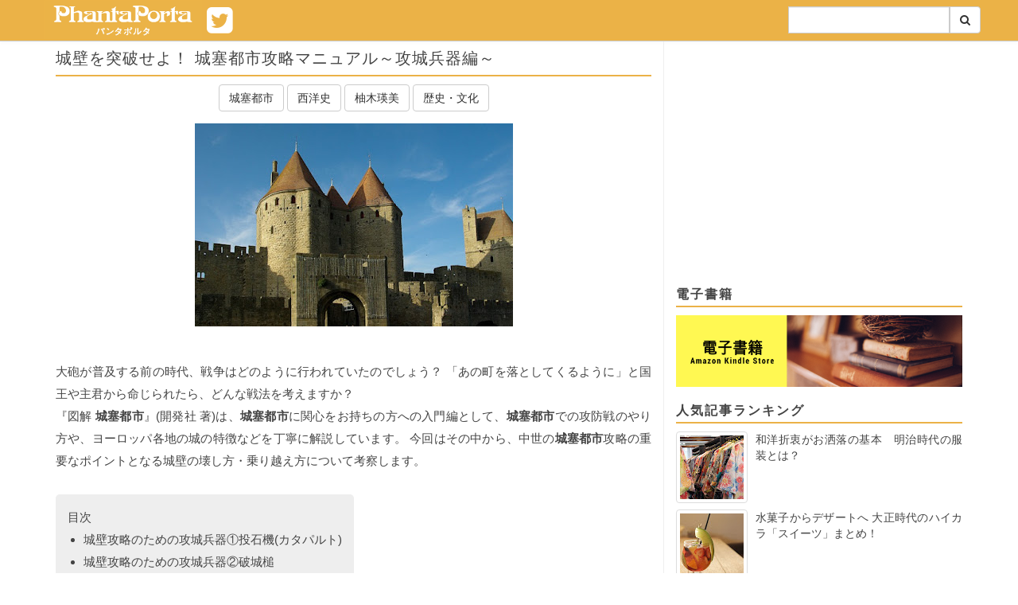

--- FILE ---
content_type: text/html; charset=UTF-8
request_url: https://www.phantaporta.com/2017/07/blog-post24_27.html
body_size: 26029
content:
<!DOCTYPE html>
<html dir='ltr' xmlns='http://www.w3.org/1999/xhtml' xmlns:b='http://www.google.com/2005/gml/b' xmlns:data='http://www.google.com/2005/gml/data' xmlns:expr='http://www.google.com/2005/gml/expr'>
<head>
<!-- Google Tag Manager -->
<script>(function(w,d,s,l,i){w[l]=w[l]||[];w[l].push({'gtm.start':
    new Date().getTime(),event:'gtm.js'});var f=d.getElementsByTagName(s)[0],
    j=d.createElement(s),dl=l!='dataLayer'?'&l='+l:'';j.async=true;j.src=
    'https://www.googletagmanager.com/gtm.js?id='+i+dl;f.parentNode.insertBefore(j,f);
    })(window,document,'script','dataLayer','GTM-NHQS55WR');</script>
<!-- End Google Tag Manager -->
<meta charset='utf-8'/>
<meta content='width=device-width, initial-scale=1' name='viewport'/>
<meta content='城壁を突破せよ！ 城塞都市攻略マニュアル～攻城兵器編～, 記事' name='keywords'/>
<meta content='城壁を突破せよ！ 城塞都市攻略マニュアル～攻城兵器編～, 大砲が普及する前の時代、戦争はどのように行われていたのでしょう？ 「あの町を落としてくるように」と国王や主君から命じられたら、どんな戦法を考えますか？' name='description'/>
<meta content='城壁を突破せよ！ 城塞都市攻略マニュアル～攻城兵器編～, 大砲が普及する前の時代、戦争はどのように行われていたのでしょう？ 「あの町を落としてくるように」と国王や主君から命じられたら、どんな戦法を考えますか？' name='og:description'/>
<script async='async' src='//pagead2.googlesyndication.com/pagead/js/adsbygoogle.js'></script>
<script>
  (adsbygoogle = window.adsbygoogle || []).push({
    google_ad_client: "ca-pub-1453954292777902",
    enable_page_level_ads: true
  });
</script>
<!-- title -->
<title>城壁を突破せよ&#65281; 城塞都市攻略マニュアル&#65374;攻城兵器編&#65374; - パンタポルタ</title>
<title>城壁を突破せよ&#65281; 城塞都市攻略マニュアル&#65374;攻城兵器編&#65374; - パンタポルタ</title>
<!-- /title -->
<link href='/favicon.ico' rel='icon' type='image/x-icon'/>
<!--[if IE]> <script> (function() { var html5 = ("abbr,article,aside,audio,canvas,datalist,details," + "figure,footer,header,hgroup,mark,menu,meter,nav,output," + "progress,section,time,video").split(','); for (var i = 0; i < html5.length; i++) { document.createElement(html5[i]); } try { document.execCommand('BackgroundImageCache', false, true); } catch(e) {} })(); </script> <![endif]-->
<link href='https://www.phantaporta.com/2017/07/blog-post24_27.html' rel='canonical'/>
<link href='https://www.phantaporta.com/feeds/posts/default' rel='alternate' title='パンタポルタ - Atom' type='application/atom+xml'/>
<link href='https://www.phantaporta.com/feeds/posts/default?alt=rss' rel='alternate' title='パンタポルタ - RSS' type='application/rss+xml'/>
<link href='http://www.blogger.com/feeds/6144655530126189217/posts/default' rel='alternate' title='パンタポルタ - Atom' type='application/atom+xml'/>
<link href='https://blogger.googleusercontent.com/img/b/R29vZ2xl/AVvXsEhUMZNXIwitzx2mz6jd0RIaV10yWxAA6aIb03U3NENSkTEmhIv8DGOulcUQmFOSUP9NW0CSx1Ac1rrxKgqRrKJfbzH7LYJitz1zYIpQybC434XYtMeDCBaSz-pKQfHGDWEQhdY6ShVDAmDE/s72-c/france-1105974_640.jpg' rel='image_src'/>
<!-- [ Social Media Meta Tag ] -->
<meta content='パンタポルタ: 城壁を突破せよ！ 城塞都市攻略マニュアル～攻城兵器編～' property='og:title'/>
<meta content='article' property='og:type'/>
<meta content='https://www.phantaporta.com/2017/07/blog-post24_27.html' property='og:url'/>
<meta content='https://blogger.googleusercontent.com/img/b/R29vZ2xl/AVvXsEhUMZNXIwitzx2mz6jd0RIaV10yWxAA6aIb03U3NENSkTEmhIv8DGOulcUQmFOSUP9NW0CSx1Ac1rrxKgqRrKJfbzH7LYJitz1zYIpQybC434XYtMeDCBaSz-pKQfHGDWEQhdY6ShVDAmDE/s400/france-1105974_640.jpg' property='og:image'/>
<meta content='パンタポルタ' property='og:site_name'/>
<meta content='xxxxx' property='fb:app_id'/>
<meta content='xxxxx' property='fb:admins'/>
<meta content='ja_JP' property='og:locale'/>
<meta content='summary' name='twitter:card'/>
<meta content='パンタポルタ: 城壁を突破せよ！ 城塞都市攻略マニュアル～攻城兵器編～' name='twitter:title'/>
<meta content='xxxxx' name='twitter:site'/>
<meta content='xxxxx' name='twitter:creator'/>
<link href='https://blogger.googleusercontent.com/img/b/R29vZ2xl/AVvXsEjr-vNvEXXxh67hmVMK-NtiNl039dFu7xVRhrzdNGoSap4KU35HZ5mj1kWZXwjj1oTwKbi4_yWerdnw24wm4a0-RlK2yE2Y5GQV8XBbOCFeLd0NnAo85tIfXd9lXDRZMJyDSlyCbpTIAbwo/s1600/webcrip144.png' rel='apple-touch-icon-precomposed'/>
<link crossorigin='anonymous' href='https://maxcdn.bootstrapcdn.com/bootstrap/3.3.6/css/bootstrap.min.css' integrity='sha384-1q8mTJOASx8j1Au+a5WDVnPi2lkFfwwEAa8hDDdjZlpLegxhjVME1fgjWPGmkzs7' rel='stylesheet'/>
<link crossorigin='anonymous' href='https://maxcdn.bootstrapcdn.com/font-awesome/4.7.0/css/font-awesome.min.css' integrity='sha384-wvfXpqpZZVQGK6TAh5PVlGOfQNHSoD2xbE+QkPxCAFlNEevoEH3Sl0sibVcOQVnN' rel='stylesheet'/>
<link href='https://fonts.googleapis.com/css?family=Lobster' rel='stylesheet'/>
<style id='page-skin-1' type='text/css'><!--
#ArchiveList .toggle{cursor:pointer;}#ArchiveList .toggle-open{_font-size:1.7em;line-height:.6em}#ArchiveList{text-align:left}#ArchiveList a.post-count-link,#ArchiveList a.post-count-link:link,#ArchiveList a.post-count-link:visited{text-decoration:none}#ArchiveList a.toggle,#ArchiveList a.toggle:link,#ArchiveList a.toggle:visited,#ArchiveList a.toggle:hover{color:inherit;text-decoration:none}.BlogArchive #ArchiveList ul li{background:none;list-style:none;list-style-image:none;list-style-position:outside;border-width:0;padding-left:15px;text-indent:-15px;margin:.25em 0;background-image:none}.BlogArchive #ArchiveList ul ul li{padding-left:1.2em}.BlogArchive #ArchiveList ul{margin:0;padding:0;list-style:none;list-style-image:none;border-width:0}.BlogArchive #ArchiveList ul.posts li{padding-left:1.3em}#ArchiveList .collapsed ul{display:none}
body { line-height: 28px; font-size: 15px; padding-top: 50px; color:#444; font-family: Hiragino Sans,Roboto,"ヒラギノ角ゴ Pro",Hiragino Kaku Gothic Pro,"メイリオ",Meiryo,Helvetica Neue,Helvetica,Arial,sans-serif }
a { color: #444; }
a:hover { text-decoration:none; color:rgba(64,64,64,0.8); }
.h1, .h2, .h3, .h4, .h5, .h6  { font-weight: 350; margin-top: 0; }
img  { max-width:100%; height: auto; border: none;}
ol, ul { padding: 0; }
li { margin-left: 20px; }
ul ul { margin-left: 20px; }
blockquote { font-style: italic; background-color: #fafafa; font-size: 16px; border-left: 5px solid #e6e6e6; margin: 30px 0; }
blockquote a { display:block; text-align:right; margin-top: 5px; font-size: 14px; }
.thumbnail { margin-bottom:0; }
.widget-content { margin-bottom: 20px; }
a.logo { margin:0; display:block; background-color: #ebb247;  max-width: 268px; float:left; }
a.logo:hover { text-decoration:none; }
a.logo img { height: 50px; width: auto; }
#toc-module { display:table; padding: 15px; background-color:#eee; border-radius: 5px; margin-bottom: 40px; }
section#pickup { background-color: #ddd; padding: 10px 0;background: linear-gradient(#ddd, #fafafa);margin-bottom:10px; }
/*ul.nav.navbar-nav { background-color: #ebb247; }*/
.container>.navbar-header { margin-left: -15px; }
.navbar-fixed-bottom .navbar-collapse, .navbar-fixed-top .navbar-collapse { max-height: 370px; }
.navbar-default { background-color: #ebb247; box-shadow: 0 0 5px 0 #efefef; border-color: #ccc; }
.navbar-default .navbar-nav>li>a {color: #fff; }
.navbar-default .navbar-nav>li>a:hover {color: #eee; }
.navbar-default .navbar-toggle .icon-bar { background-color: #fff; }
.navbar-default .navbar-toggle { border-color: #fff; background-color: #ebb247; }
.navbar-default .navbar-toggle:focus,
.navbar-default .navbar-toggle:hover { background-color: #ffa600; }
.navbar-default .nav>li>a { padding: 15px 6px; }
.main { border-right: 1px solid #eee; }
.sub-column li { list-style:none; list-style-image:none; margin: 0; }
.post {
text-align:justify;
}
.post img {
margin-bottom: 15px;
}
.post-meta {
text-align:center;
margin-bottom: 5px;
}
.post-meta .date {
letter-spacing: 3px;
color: #666;
margin: 0;
display:none;
}
.post-label {
margin-bottom: 10px;
}
.main .post h1,
.main .post h2,
.main .post h3,
.main .post h4,
.main .post h5
{
font-size: 18px;
letter-spacing: 1px;
line-height: 1.25;
display:block;
position:relative;
margin:10px 0;
font-weight: bold;
padding-bottom: 8px;
border-bottom: 2px solid #ebb247;
}
.main .post h1 {
font-size: 20px;
font-weight: 500;
margin-top: 10px;
}
.main .post h3,
.main .post h4,
.main .post h5 {
font-size: 16px;
margin-bottom: 30px;
}
.main .title,
.sidebar .widget h3.title {
font-size: 16px;
font-weight: 640;
padding-bottom: 4px;
border-bottom: 2px solid #ebb247;
line-height: 1.25;
letter-spacing: 2px;
}
.sidebar .widget.FeaturedPost .post-content {
display: flex;
flex-direction: row-reverse;
}
.sidebar .widget.FeaturedPost .post-content h3.post-title {
font-size: 14.22px;
margin-left: 10px;
}
.sidebar .widget.FeaturedPost .post-content .item-thumbnail {
font-size: 14.22px;
width: 120px;
}
.sidebar .widget.FeaturedPost .post-content .item-thumbnail a {
display: block;
}
.sidebar .widget.FeaturedPost .post-content .item-thumbnail a img {
width: 90px;
height: auto;
padding: 4px;
border: 1px solid #ddd;
border-radius: 4px;
margin-bottom: 0;
}
ul.hierarchy li {
margin-top: 6px;
}
.item-thumbnail {
height: 80px;
}
.item-thumbnail .item-title {
font-size: 14.22px;
line-height: 1.414;
text-align: justify;
font-weight: 350;
}
.item-thumbnail .item-thumbnail-img {
float:left;
margin: 0 10px 8px 0;
}
.item-thumbnail .item-thumbnail-img:after {
clear: both;
}
ul.labels-list li {
float: left;
margin: 0 5px 10px 0;
}
.global-footer {
background-color: #ebb247;
color: #fff;
padding: 60px 0 30px 0;
border-top: 1px solid #ddd;
box-shadow: 0 0 5px 0 #ddd;
}
.global-footer a { color: #fff; font-size: 16px; line-height: 2.5em; }
.global-footer a:hover { color: #eee; }
.global-footer h3 {
font: 16px;
font-style: normal;
text-overflow: ellipsis;
white-space: nowrap;
overflow: hidden;
font-size: 16px;
letter-spacing: 2px;
display: block;
text-align: left;
font-weight: 700;
position: relative;
padding: 14px 0px;
line-height: 1.3;
padding-bottom: 20px;
border-bottom: 1px solid #fff;
}
.post-footer {
margin-bottom: 120px;
}
.post-footer:before {
content: '';
position: relative;
top: 21px;
left: 0;
width: 100%;
height: 1px;
background: #ccc;
z-index: 2;
display: table;
}
.post-footer .read-more {
float: right;
position: relative;
top: 2px;
display: inline-block;
padding: 5px 15px;
background: #fff;
border: solid 1px #ccc;
font-size: 14px;
z-index: 3;
}
.copyright {
margin-top: 30px;
font-size: 14px;
text-align: center;
color: #eee;
}
.item img {
margin: 0 auto;
}
.white {
color: #efefef;
}
@media screen and (min-width:768px) {
.clear-sm {
clear:both;
}
}
.tile {
padding:0 2px;
}
@media screen and (max-width:767px) {
.tile {
display: none;
}
.tile.active {
display: block;
}
section#pickup { padding:0; }
}
.tile>.tile-inner {
background-color: #ddd;
padding: 4px;
}
.tile>.tile-inner>a>.tile-img {
width:100%;
height:220px;
background-repeat: no-repeat;
background-position: center top;
background-size: cover;
}
.tile>.tile-inner>a>h2 {
font-size: 16px;
padding: 4px 6px;
margin: 4px 0 0 0;
background: #fff;
min-height: 52px;
line-height: 1.4
}
.sub-column {
padding-bottom: 30px;
}
@media screen and (max-width:767px) {
.sub-column {
padding-top: 10px;
}
}
.pager {
font-size: 28px;
padding: 15px 50px;
border: 1px solid #ddd;
margin: 0;
}
.pager.pager-older {
float:right;
}
.pager.pager-newer {
float:left;
}
.pager.pager-newer .pager-label {
margin-left: 10px;
}
.pager.pager-older .pager-label {
margin-right: 10px;
}
.editors-note {
position: relative;
background: #f8f8f8;
border: 1px solid #ddd;
margin-top: 50px;
padding: 5px 20px 20px 20px;
border-radius: 10px;
}
.editors-note:after, .editors-note:before {
bottom: 100%;
left: 50%;
border: solid transparent;
content: " ";
height: 0;
width: 0;
position: absolute;
pointer-events: none;
}
.editors-note:after {
border-color: rgba(255, 255, 255, 0);
border-bottom-color: #f8f8f8;
border-width: 20px;
margin-left: -20px;
}
.editors-note:before {
border-color: rgba(221, 221, 221, 0);
border-bottom-color: #ddd;
border-width: 21px;
margin-left: -21px;
}
ul.social li {
float: left; width: 50%;
list-style:none; margin:0; padding: 5px;
text-align: center;
}
ul.social li a {
color: #fff;
font-size: 16px;
letter-spacing: 1.5px;
}
.separator>a[imageanchor="1"] { margin:0 !important; }
.media .media-heading { line-height: 1.2; text-align:justify; }
.media a { display:block; }
.media .cover { width:120px;height:120px;background-repeat:no-repeat;background-position:center top;background-size: cover;}
.media .snippet{ font-size: 88%; line-height: 1.5; color: #888; }
@media screen and (max-width:480px){
hr { margin: 4px 0; border-top: 1px solid #ececec; }
.media { margin-top: 4px}
.media .media-heading { font-size:14.22px; }
.media .cover { width:90px;height:90px;margin:0; }
.media .snippet{ display:none; }
}
ul.categories {
list-style-type: none;
border-top: 1px solid #ddd;
}
ul.categories li {
color: #666;
border-right: 1px solid #ddd;
border-bottom: 1px solid #ddd;
border-left: 1px solid #ddd;
margin: 0;
padding: 10px;
}
h2.search-heading {
font-size:20px;
margin:20px 0 20px -15px;
}
.box25{
position: relative;
background: #fff0cd;
box-shadow: 0px 0px 0px 5px #fff0cd;
border: dashed 2px white;
padding: 0.2em 0.5em;
color: #454545;
}
.box25:after{
position: absolute;
content: '';
right: -7px;
top: -7px;
border-width: 0 15px 15px 0;
border-style: solid;
border-color: #ffdb88 #fff #ffdb88;
box-shadow: -1px 1px 1px rgba(0, 0, 0, 0.15);
}
.box25 p {
margin: 0;
padding: 10;
}
.box7{
padding: 0.5em 1em;
margin: 2em 0;
color: #474747;
background: whitesmoke;/*背景色*/
border-left: double 7px #ffc06e;/*左線*/
border-right: double 7px #ffc06e;/*右線*/
}
.box7 p {
margin: 0;
padding: 0;
}
.box27 {
position: relative;
margin: 2em 0;
padding: 0.5em 1em;
border: solid 3px  #FFC107;
}
.box27 .box-title {
position: absolute;
display: inline-block;
top: -27px;
left: -3px;
padding: 0 9px;
height: 25px;
line-height: 25px;
vertical-align: middle;
font-size: 17px;
background: #FFC107;
color: #ffffff;
font-weight: bold;
border-radius: 5px 5px 0 0;
}
.box27 p {
margin: 0;
padding: 0;
}
.square_btn{
display: inline-block;
padding: 0.5em 1em;
text-decoration: none;
background: #ffd072;
color: #FFF;
border-radius: 4px;
box-shadow: 0px 0px 0px 5px #ffd072;
border: dashed 1px #FFF;
}
.square_btn:hover{
border: dotted 1px #FFF;
}
.memo {
position: relative;
background: #f7f4ed;
display: inline-block;
border-left:4px dotted rgba(0,0,0,.1);
border-right:4px dotted rgba(0,0,0,.1);
box-shadow:0 0 5px rgba(0,0,0,.2);
padding: 1em;
color: #65513f;
}
.masking-tape{
position: absolute;
top: -1em;
left: 26%;
width:100px;
height:30px;
background-image: linear-gradient(-45deg, rgba(227,155,140,.4) 25%, transparent 25%, transparent 50%, rgba(227,155,140,.4) 50%, rgba(227,155,140,.4) 75%, transparent 75%, transparent 100%);
background-size: 20px 20px;
border-left:2px dotted rgba(0,0,0,.1);
border-right:2px dotted rgba(0,0,0,.1);
box-shadow:0 0 5px rgba(0,0,0,.2);
padding: 0.25em 2em;
color: #65513f;
transform: rotate(-4deg);
}
.memo p {
color: #65513f;
padding: 10px;
}
.dotted_line {
border: dotted 2px skyblue;
padding: 10px;
}
.dashed_line {
border: dashed 2px skyblue;}
p {padding: 15px;}
.under {
border-bottom: dotted 2px #87CEFA;
}
.balloon1-right {
position: relative;
display: inline-block;
margin: 1.5em 15px 1.5em 0;
padding: 7px 10px;
border-radius: 7px;
min-width: 120px;
max-width: 100%;
color: #555;
font-size: 16px;
background: #c7edfc;
}
.balloon1-right:before{
content: "";
position: absolute;
top: 70%;
left: 100%;
margin-top: -15px;
border: 8px solid transparent;
border-left: 8px solid #c7edfc;
}
.balloon1-right p {
margin: 0;
padding: 0;
}
.balloon2-left {
position: relative;
display: inline-block;
margin: 1.5em 0 1.5em 15px;
padding: 7px 10px;
&#12288;&#12288;&#12288; border-radius: 7px;
min-width: 120px;
max-width: 100%;
color: #555;
font-size: 16px;
background: #8ae6dc;
}
.balloon2-left:before{
content: "";
position: absolute;
top: 65%;
left: -19px;
margin-top: -15px;
border: 9px solid transparent;
border-right: 10px solid #8ae6dc;
}
.balloon2-left p {
margin: 0;
padding: 0;
}
.balloon5 {
width: 100%;
margin: 1.5em 0;
overflow: hidden;
}
.balloon5 .faceicon {
float: left;
margin-right: -90px;
width: 80px;
}
.balloon5 .faceicon img{
width: 100%;
height: auto;
}
.balloon5 .chatting {
width: 100%;
}
.says {
display: inline-block;
position: relative;
margin: 5px 0 0 105px;
padding: 17px 13px;
border-radius: 12px;
background: #ffeeb2;
}
.says:after {
content: "";
display: inline-block;
position: absolute;
top: 18px;
left: -24px;
border: 12px solid transparent;
border-right: 12px solid #ffeeb2;
}
.says p {
margin: 0;
padding: 0;
}
.box29 {
margin: 20px 0;
background: #ffffff;
border: solid 2px #ab7a1e;
&#12288;&#12288;border-radius: 5px;
}
.box29 .box-title {
font-size: 13px;
background:linear-gradient(#eac481,#e2b15d);
padding: 3px;
text-align: left;
color: #FFF;
font-weight: bold;
letter-spacing: 0.05em;
border-radius: 5px 5px 0px 0px;
}
.box29 p {
padding: 10px 10px;
margin: 0px;
}
ul.cp_list {
border: solid 2px skyblue;
border-radius: 5px;
background-color: #EFF8FB;
padding: 1em 1em 1em 0.5em;
position: relative;
&#12288;list-style-type:none;
}
ul.cp_list li {
position:relative;
padding: 0em 0.3em 0.3em 1.3em;
}
ul.cp_list li:after,ul.cp_list li:before {
position:absolute;
content:'';
display:block;
background: skyblue;
top: 0.43em;
left: 0.5em;
height: 11px;
width: 4px;
border-radius: 10px;
transform: rotate(45deg);
}
ul.cp_list li:before {
top: 0.6em;
left: 0.2em;
height:8px;
transform:rotate(-45deg);
}
.square2_btn{
display: inline-block;
padding: 0.5em 1em;
text-decoration: none;
background: #FDF5EB;
border-left: solid 6px #756087;/*左線*/
color: #5b2012;/*文字色*/
box-shadow: 0px 2px 2px rgba(0, 0, 0, 0.29);
}
.square2_btn:active {
box-shadow: inset 0 0 2px rgba(128, 128, 128, 0.1);
transform: translateY(2px);
}
.chara:hover img {
filter: alpha(opacity=70);
-moz-opacity: 0.7;
opacity: 0.7;
/*画像を70%の不透明度に
もし50%にしたいときは
上から50&#12289;0.5&#12289;0.5にします*/
}
.line03 p {
line-height: 36px;
background: url(/images/bg-note03.png) bottom;
margin: 0;
padding: 0;
}
.bggreen {
border: 1px solid #dddddd;
background-color: #fbfcf8;
margin: 30px 0;
padding: 20px 40px 40px;
}
.under1 {
background: linear-gradient(transparent 85%, #ffd280 85%);
}
.kakomi-smart1 {
position: relative;
margin: 2em auto;
padding: 2.5em 1em 1em;
width: 90%; /* ボックス幅 */
border-style: solid;
border-color: #000000; /* 枠の色 */
border-width: 5px 1px 1px;
background-color: #FFF; /* 背景色 */
color: #666; /* テキスト色 */
}
.title-smart1 {
position: absolute;
top: 8px;
left: 15px;
background-color: #FFF; /* タイトル背景色 */
color: #000000; /* タイトル色 */
font-size: 1.1em;
font-weight: bold;
}
.balloon6 {
width: 100%;
margin: 1.5em 0;
overflow: hidden;
}
.balloon6 .faceicon {
float: left;
margin-right: -90px;
width: 80px;
}
.balloon6 .faceicon img{
width: 100%;
height: auto;
}
.balloon6 .chatting {
width: 100%;
}
.says2 {
display: inline-block;
position: relative;
margin: 5px 0 0 105px;
padding: 17px 13px;
border-radius: 12px;
background: #cae5c7;
}
.says2:after {
content: "";
display: inline-block;
position: absolute;
top: 18px;
left: -24px;
border: 12px solid transparent;
border-right: 12px solid #cae5c7;
}
.says2 p {
margin: 0;
padding: 0;
}
h5{
position: relative;
padding: 0.25em 1em;
border-top: solid 2px #ffd280;
border-bottom: solid 2px #ffd280;
}
h5:before, h5:after{
content: '';
position: absolute;
top: -7px;
width: 2px;
height: -webkit-calc(100% + 14px);
height: calc(100% + 14px);
background-color: #ffd280;
}
h5:before {left: 7px;}
h5:after {right: 7px;}
table.mm {
table-layout: fixed;
border-collapse: separate;
border-spacing: 15px;
}
table td.mm {
background-color: #ece8e0;
width:300px;
height:150px;
height: auto;
width: 50%;
font-size:9pt; padding: 8px;
text-align: center;
vertical-align:middle;
overflow: hidden;
}
table td a.mm{
color:#fff;
text-decoration: none;
margin: -75px;
padding: 75px 75px;
}
table td a.mm:hover{
background-color:#aaa;
}
.box3 {
padding: 0.5em 1em;
margin: 2em 0;
color: #4F4A43;
background: #F8F1E9;/*背景色*/
&#12288;&#12288;display: inline-block;
}
.box3 p {
margin: 0;
padding: 0;
}
.box8 {
padding: 0.5em 1em;
margin: 2em 0;
color: #232323;
background: #fff8e8;
border-left: solid 10px #ffc06e;
&#12288;&#12288;display: inline-block;
}
.box8 p {
margin: 0;
padding: 0;
}
.btn-flat-simple {
position: relative;
display: inline-block;
font-weight: bold;
padding: 0.25em 0.5em;
text-decoration: none;
color: #00BCD4;
background: #ECECEC;
transition: .4s;
}
.btn-flat-simple:hover {
background: #00bcd4;
color: white;
}
S5 {
padding: 0.25em 0.5em;/*上下 左右の余白*/
color: #494949;/*文字色*/
background: transparent;/*背景透明に*/
border-left: solid 5px #ffc966;/*左線*/
}
blockquote {
position: relative;
padding: 7px 16px;
box-sizing: border-box;
font-style: italic;
color: #464646;
border: solid 2.5px #ffdc7d;
}
blockquote:before{
display: inline-block;
position: absolute;
top: -20px;
left: -20px;
width: 40px;
height: 40px;
line-height: 40px;
border-radius: 50%;
text-align: center;
content: "\f10d";
font-family: FontAwesome;
background: #ffdc7d;
color: #FFF;
font-size: 22px;
font-weight: 900;
}
blockquote:after{
display: inline-block;
position: absolute;
bottom: -20px;
right: -20px;
width: 40px;
height: 40px;
line-height: 40px;
border-radius: 50%;
text-align: center;
content: "\f10e";
font-family: FontAwesome;
background: #ffdc7d;
color: #FFF;
font-size: 22px;
font-weight: 900;
}
blockquote p {
padding: 0;
margin: 10px 0;
line-height: 1.7;
}
blockquote cite {
display: block;
text-align: right;
color: #888888;
font-size: 0.9em;
}
.btn-stitch {
display: inline-block;
padding: 0.5em 1em;
text-decoration: none;
background: #8b4513;
color: #FFF;
border-radius: 4px;
box-shadow: 0px 0px 0px 5px #8b4513;
border: dashed 1px #FFF;
}
.btn-stitch:hover {
border: dotted 1px #FFF;
}
.movie-wrap {
position: relative;
padding-bottom: 56.25%; /*アスペクト比 16:9の場合の縦幅*/
height: 0;
overflow: hidden;
}
.movie-wrap iframe {
position: absolute;
top: 0;
left: 0;
width: 100%;
height: 100%;
}
.shadow_test {
filter: drop-shadow(5px 5px 5px #aaa);
}
--></style>
<style id='template-skin-1' type='text/css'><!--

--></style>
<link href='https://www.blogger.com/dyn-css/authorization.css?targetBlogID=6144655530126189217&amp;zx=b49fc456-9466-43b9-b2c6-98fa6d0996a2' media='none' onload='if(media!=&#39;all&#39;)media=&#39;all&#39;' rel='stylesheet'/><noscript><link href='https://www.blogger.com/dyn-css/authorization.css?targetBlogID=6144655530126189217&amp;zx=b49fc456-9466-43b9-b2c6-98fa6d0996a2' rel='stylesheet'/></noscript>
<meta name='google-adsense-platform-account' content='ca-host-pub-1556223355139109'/>
<meta name='google-adsense-platform-domain' content='blogspot.com'/>

<!-- data-ad-client=ca-pub-1453954292777902 -->

</head>
<body>
<!-- Google Tag Manager (noscript) -->
<noscript><iframe height='0' src='https://www.googletagmanager.com/ns.html?id=GTM-NHQS55WR' style='display:none;visibility:hidden' width='0'></iframe></noscript>
<!-- End Google Tag Manager (noscript) -->
<nav class='navbar navbar-default navbar-fixed-top'>
<div class='container'>
<div class='navbar-header'>
<a href='https://twitter.com/phantaporta' style='font-size:38px;padding:6px;display:inline-flex;color:#fff' target='_blank'>
<i class='fa fa-twitter-square'></i>
</a>
<button aria-controls='navbar' aria-expanded='true' class='navbar-toggle' data-target='#navbar' data-toggle='collapse' type='button'>
<span class='sr-only'>Toggle navigation</span>
<span class='icon-bar'></span>
<span class='icon-bar'></span>
<span class='icon-bar'></span>
</button>
<a class='logo' href='/'>
<img alt='phantaporta | パンタポルタ' height='50' src='https://blogger.googleusercontent.com/img/b/R29vZ2xl/AVvXsEg_kWbzzrBq4E9hWmrwmVGvsvbmFZX8PYTjHplg1vuhhnSZzPvW_JJ7vObiJNj2uDPJNIT1GOV60JzBnSydhzcjEMZi4Mmkw7PRtJSyoDtaVxHymfo5Qi00fZ9eFdE4210ONnEZgryy7AF3/s1600/imgpsh_fullsize.png' width='200'/>
</a>
</div>
<div class='section' id='page_list_top' name='Header Page List'><div class='widget PageList' data-version='2' id='PageList1'>
<div aria-expanded='true' class='navbar-collapse collapse' id='navbar'>
<ul class='nav navbar-nav navbar-right'>
<li class='visible-xs-block' style='margin-left:0'>
<a class='post-label block-label' href='/search/label/%E5%B0%8F%E8%AA%AC' style='padding:0;display:inline'>
<span class='post-label btn btn-default'>小説</span>
</a>
<a class='post-label block-label' href='/search/label/%E6%BC%AB%E7%94%BB' style='padding:0;display:inline'>
<span class='post-label btn btn-default'>漫画</span>
</a>
<a class='post-label block-label' href='/search/label/%E3%83%95%E3%82%A1%E3%83%B3%E3%82%BF%E3%82%B8%E3%83%BC' style='padding:0;display:inline'>
<span class='post-label btn btn-default'>ファンタジー</span>
</a>
<a class='post-label block-label' href='/search/label/%E6%AD%B4%E5%8F%B2%E3%83%BB%E6%96%87%E5%8C%96' style='padding:0;display:inline'>
<span class='post-label btn btn-default'>歴史&#12539;文化</span>
</a>
<a class='post-label block-label' href='/search/label/%E3%82%B3%E3%83%A9%E3%83%A0' style='padding:0;display:inline'>
<span class='post-label btn btn-default'>コラム</span>
</a>
<a class='post-label block-label' href='/search/label/%E7%89%B9%E9%9B%86' style='padding:0;display:inline'>
<span class='post-label btn btn-default'>特集</span>
</a>
<a class='post-label block-label' href='/search/label/%E3%83%8B%E3%83%A5%E3%83%BC%E3%82%B9' style='padding:0;display:inline'>
<span class='post-label btn btn-default'>ニュース</span>
</a>
<a class='post-label block-label' href='http://www.phantaporta.com/p/blog-page_52.html' style='padding:0;display:inline'>
<span class='post-label btn btn-default'>連載</span>
</a>
<a class='post-label block-label' href='https://www.amazon.co.jp/s/ref=nb_sb_noss?__mk_ja_JP=%E3%82%AB%E3%82%BF%E3%82%AB%E3%83%8A&url=search-alias%3Ddigital-text&field-keywords=%E6%96%B0%E7%B4%80%E5%85%83%E7%A4%BE%E3%80%80F-File' style='padding:0;display:inline'>
<span class='post-label btn btn-default'>電子書籍</span>
</a>
</li>
<li style='margin-left:0'>
<form action='/search' class='form-inline' style='display:inline-flex;margin-top:8px;width:88%' target='_top'>
<div class='input-group' style='width:100%'>
<input class='form-control search-box' name='q' type='text' value=''/>
</div>
<span class='input-group-btn'>
<button class='btn btn-default' type='submit'><i class='fa fa-search'></i></button>
</span>
</form>
</li>
</ul>
</div>
</div></div>
</div>
</nav>
<section>
<div class='container'>
<div class='row'>
<div class='col-md-12'>
</div>
</div>
</div>
</section>
<div class='container'>
<div class='row'>
<div class='col-md-8 main'>
<div class='row'>
<div class='section' id='main' name='メイン'><div class='widget PageList' data-version='2' id='PageList3'>
</div><div class='widget Blog' data-version='1' id='Blog1'>
<div class='blog-posts hfeed'>
<div class='col-md-12'>
<div class='post entry uncustomized-post-template' itemprop='blogPost' itemscope='itemscope' itemtype='http://schema.org/BlogPosting'>
<meta content='https://blogger.googleusercontent.com/img/b/R29vZ2xl/AVvXsEhUMZNXIwitzx2mz6jd0RIaV10yWxAA6aIb03U3NENSkTEmhIv8DGOulcUQmFOSUP9NW0CSx1Ac1rrxKgqRrKJfbzH7LYJitz1zYIpQybC434XYtMeDCBaSz-pKQfHGDWEQhdY6ShVDAmDE/s400/france-1105974_640.jpg' itemprop='image_url'/>
<meta content='6144655530126189217' itemprop='blogId'/>
<meta content='61950209742154707' itemprop='postId'/>
<h1 class='post-title entry-title' itemprop='name'>城壁を突破せよ&#65281; 城塞都市攻略マニュアル&#65374;攻城兵器編&#65374;</h1>
<div class='post-meta'>
<p class='date'><span class='published-at'>10/15/2022</span><script>
                      //<![CDATA[
                      (function() {
                      var ts = document.getElementsByTagName('span');
                      var tt = ts[ts.length - 1].innerText.split('/');
                      ts[ts.length - 1].innerText = tt[2] + "." + ("00"+tt[0]).substr(-2) + "." + ("00"+tt[1]).substr(-2);
                      })();
                      //]]></script>
</p>
<span class='post-labels'>
<a class='post-label btn btn-default' href='https://www.phantaporta.com/search/label/%E5%9F%8E%E5%A1%9E%E9%83%BD%E5%B8%82' rel='tag'>
城塞都市
</a>
<a class='post-label btn btn-default' href='https://www.phantaporta.com/search/label/%E8%A5%BF%E6%B4%8B%E5%8F%B2' rel='tag'>
西洋史
</a>
<a class='post-label btn btn-default' href='https://www.phantaporta.com/search/label/%E6%9F%9A%E6%9C%A8%E7%91%9B%E7%BE%8E' rel='tag'>
柚木瑛美
</a>
<a class='post-label btn btn-default' href='https://www.phantaporta.com/search/label/%E6%AD%B4%E5%8F%B2%E3%83%BB%E6%96%87%E5%8C%96' rel='tag'>
歴史&#12539;文化
</a>
</span>
</div>
<div class='post-body entry-content' id='post-body-61950209742154707' itemprop='articleBody'>
<div class="separator" style="clear: both; text-align: center;">
<b><span style="font-size: large;"></span></b><b><span style="font-size: large;"></span></b></div>
<div class="separator" style="clear: both; text-align: center;">
</div>
<div class="separator" style="clear: both; text-align: center;">
<a href="https://blogger.googleusercontent.com/img/b/R29vZ2xl/AVvXsEhUMZNXIwitzx2mz6jd0RIaV10yWxAA6aIb03U3NENSkTEmhIv8DGOulcUQmFOSUP9NW0CSx1Ac1rrxKgqRrKJfbzH7LYJitz1zYIpQybC434XYtMeDCBaSz-pKQfHGDWEQhdY6ShVDAmDE/s1600/france-1105974_640.jpg" imageanchor="1" style="margin-left: 1em; margin-right: 1em;"><img alt="城塞都市_兵器" border="0" data-original-height="407" data-original-width="640" height="253" src="https://blogger.googleusercontent.com/img/b/R29vZ2xl/AVvXsEhUMZNXIwitzx2mz6jd0RIaV10yWxAA6aIb03U3NENSkTEmhIv8DGOulcUQmFOSUP9NW0CSx1Ac1rrxKgqRrKJfbzH7LYJitz1zYIpQybC434XYtMeDCBaSz-pKQfHGDWEQhdY6ShVDAmDE/s400/france-1105974_640.jpg" title="城塞都市_兵器" width="400" /></a></div>
<br />
大砲が普及する前の時代&#12289;戦争はどのように行われていたのでしょう&#65311; &#12300;あの町を落としてくるように&#12301;と国王や主君から命じられたら&#12289;どんな戦法を考えますか&#65311;<br />
<a href="https://goo.gl/xPum7d">&#12302;図解 <b>城塞都市</b>&#12303;(開発社 著)</a>は&#12289;<b>城塞都市</b>に関心をお持ちの方への入門編として&#12289;<b>城塞都市</b>での攻防戦のやり方や&#12289;ヨーロッパ各地の城の特徴などを丁寧に解説しています&#12290; 今回はその中から&#12289;中世の<b>城塞都市</b>攻略の重要なポイントとなる城壁の壊し方&#12539;乗り越え方について考察します&#12290;<br />
<div>
<a href="https://www.blogger.com/null" name="more"></a></div>
<div>
<a name="more"></a><br /></div>
<div id="toc-module">
目次<br />
<div id="toc">
</div>
</div>
<h2>
城壁攻略のための攻城<b>兵器</b>&#9312;投石機(カタパルト) </h2>
<b>城塞都市</b>に攻め込むには&#12289;まず都市を囲んでいる城壁を越えて中に入らなくてはなりません&#12290;<br />
城壁を弱体化させるため&#12289;古代からさまざまな攻城<b>兵器</b>が考案されてきました&#12290;<br />
<br />
その中のひとつに投石機(カタパルト)があります&#12290;ねじり力やてこの原理を利用し&#12289;城壁に向けて石などを投げつけるというものです&#12290; 投石機の射程距離は&#12289;大型のものになると数百メートル程にもなります&#12290;攻囲側はこの投石機を使って数十キロもある石を敵に投げつけ&#12289;城壁や敵の<b>兵器</b>を破壊した他&#12289;火のついた藁や薪を飛ばして城内に火災を起こさせたり&#12289;敵の生首を投げ入れて戦意をアピールすることもありました&#12290;また&#12289;動物の死骸を投げ入れて城内に疫病を蔓延させようとするといった戦法も考案されました&#12290;<br />
<br />
さて&#12289;そんな投石器にはさまざまな種類があります&#12290;その中から本書にそって2つご紹介しましょう&#12290;<br />
ひとつめは&#12300;マンゴノー&#12301;です&#12290;古代から使われていた投石機で&#12289;アームの先端についたカップに石などを乗せ&#12289;ねじり力を利用して前方へと飛ばします&#12290;架台には車輪がついていて&#12289;戦場を自由に移動させることができました&#12290;   <br />
<blockquote class="tr_bq">
12世紀にはこのような投石機が何台も用いられ&#12289;城壁本体に対して効果的な集中攻撃が行われた&#12290;しかし&#12289;これらのカタパルトは弾速が遅く&#12289;あまりに大きくて重い発射体は射出することができなかったため&#12289;結果にはばらつきがあった&#12290;最大射程は約500mで&#12289;敵弓兵の射程外から射撃することはできた&#12290; <a href="https://goo.gl/xPum7d" target="_blank">&#12302;図解 城塞都市&#12303;p.122</a></blockquote>
ふたつめは13世紀に大流行した&#12300;トレビュシェ&#12301;です&#12290;マンゴノーと同様に弾速は遅かったものの&#12289;重力を利用した破壊力がありました&#12290;   <br />
<blockquote class="tr_bq">
長大な竿の一端に発射体を付ける吊りひもを備え&#12289;もう一方の端には錘おもりが付けられていた&#12290;大きさにはさまざまあるが&#12289;竿の長さと錘の重量によって&#12289;40kgから150kgまでの発射体が射出できた&#12290;トレビュシェの放つ重量のある発射体は高い弾道を描いて落下し&#12289;石造あるいは木造構築物を破壊した&#12290; <a href="https://goo.gl/xPum7d" target="_blank">&#12302;図解 城塞都市&#12303;p.122</a></blockquote>
<div class="separator" style="clear: both; text-align: center;">
<a href="https://blogger.googleusercontent.com/img/b/R29vZ2xl/AVvXsEhz_chRBZS-zJri2tzEC2dpZqpc7w_QQBrC6ZpXli8wpVP0HY5nOBf3O5Bi-DyxipsZFDkiDh2GxuCCuzKoi8VWsyXJXZWW5rEU4gmLhyphenhyphen6NJnmpdssaBJhzImXuhOvJx9zjMxFPp_d-83ml/s1600/catapult-30061_640.png" imageanchor="1" style="margin-left: 1em; margin-right: 1em;"><img alt="城塞都市_兵器2" border="0" data-original-height="439" data-original-width="640" height="273" src="https://blogger.googleusercontent.com/img/b/R29vZ2xl/AVvXsEhz_chRBZS-zJri2tzEC2dpZqpc7w_QQBrC6ZpXli8wpVP0HY5nOBf3O5Bi-DyxipsZFDkiDh2GxuCCuzKoi8VWsyXJXZWW5rEU4gmLhyphenhyphen6NJnmpdssaBJhzImXuhOvJx9zjMxFPp_d-83ml/s400/catapult-30061_640.png" title="城塞都市_兵器2" width="400" /></a></div>
<br />
<br />
<h2>
城壁攻略のための攻城兵器&#9313;破城槌 </h2>
遠距離からの投石機での攻撃と並行して&#12289;もっと城壁に近い場所での攻撃も行いましょう&#12290;破城槌(はじょうつい)で城壁や城門を打ち破るのです&#12290;<br />
<br />
破城槌は衝角とも呼ばれる攻城<b>兵器</b>で&#12289;車輪つきの架台の上につくられた枠組みから&#12289;木の幹や大きな丸太が吊り下げられたかたちをしています&#12290;この大きな丸太を数人から数十人がかりで持ち抱え&#12289;お寺の鐘をつく時のようにスイングさせ&#12289;敵の城壁や城門を何度もついて破壊するという仕組みでした&#12290;<br />
破壊の際の衝撃を防いだり攻撃力をアップさせるために&#12289;丸太の先端には鉄製の覆いが被せられていました&#12290;また&#12289;城壁の上から降り注ぐ敵の火矢や石から破城槌を守るため&#12289;架台は屋根で覆われることもありました&#12290;このような屋根を持つ<b>兵器</b>は&#12300;猫&#12301;と呼ばれていました&#12290;<br />
<br />
この&#12300;猫&#12301;に対し&#12289;防御側はどのように対処したのでしょう&#65311;<br />
まず&#12289;設計段階から城壁を厚くするという方法が挙げられます&#12290;たとえば古代ウルの城壁は厚さが25&#65374;34ｍもあったといわれています&#12290;<br />
<br />
戦時中に行える対応策は大きく分けてふたつありました&#12290;ひとつは厚手の織物などを破城槌の動きに合わせて城壁の上から垂らし&#12289;衝撃を和らげるというものです&#12290;<br />
もうひとつは衝角自体を使えないようにしてしまう方法です&#12290;たとえばイスラム教徒から十字軍へと伝わった方法には&#12289;城壁の上からフックを垂らして衝角に引っかけ&#12289;ひっくり返してしまうというものがありました&#12290;<br />
<br />
<div class="separator" style="clear: both; text-align: center;">
<a href="https://blogger.googleusercontent.com/img/b/R29vZ2xl/AVvXsEjZDs0F_9w4XoqOvA_6c5l3Kc6zoK6KjdLGLcWWYjOr-EV1E8zx3opiTD1lbvd3Z11_0na_hw5wMVhnkCt9BqIzS7-Gehjg7ORQeM7L-LFVHdS2dK1QVIov6N4yTYhaoYGOCqF_vETmSfJr/s1600/%25E3%2583%258F%25E3%2582%25B8%25E3%2583%25A7%25E3%2582%25A6%25E3%2583%2584%25E3%2582%25A4.png" imageanchor="1" style="margin-left: 1em; margin-right: 1em;"><img alt="城塞都市_兵器3" border="0" data-original-height="690" data-original-width="769" height="357" src="https://blogger.googleusercontent.com/img/b/R29vZ2xl/AVvXsEjZDs0F_9w4XoqOvA_6c5l3Kc6zoK6KjdLGLcWWYjOr-EV1E8zx3opiTD1lbvd3Z11_0na_hw5wMVhnkCt9BqIzS7-Gehjg7ORQeM7L-LFVHdS2dK1QVIov6N4yTYhaoYGOCqF_vETmSfJr/s400/%25E3%2583%258F%25E3%2582%25B8%25E3%2583%25A7%25E3%2582%25A6%25E3%2583%2584%25E3%2582%25A4.png" title="城塞都市_兵器3" width="400" /></a></div>
&#9678;関連記事<br />
<a href="http://www.phantaporta.com/2017/06/303.html">防衛拠点のつくり方&#65374;<b>城塞都市</b>とは&#65311; 3つのシンボル&#65374;</a><br />
<br />
<h2>
城塞都市に乗り込むには&#9312;エスカラード </h2>
城壁の破壊と並行して&#12289;城壁を乗り越え内部へと侵入するための作戦も進めましょう&#12290;<br />
最も簡単な方法はエスカラード(城壁登攀)です&#12290;城壁や城塔に梯子をかけてよじ登るのです&#12290;<br />
<br />
まずは城壁の周りに築かれた堀を埋めなくてはなりません&#12290;先ほどご紹介した&#12300;猫&#12301;と呼ばれる破城槌の中には&#12289;攻撃のための丸太がなく&#12289;車輪と屋根だけの動くシェルターのような姿をしたものもありました&#12290;工兵たちはこうした&#12300;猫&#12301;や&#12289;大きな盾などで身を守りながら移動し&#12289;堀の排水を行ったり&#12289;埋め立てたりしました&#12290;<br />
<br />
このようして城壁にたどり着けるようになったら&#12289;いよいよ梯子をかけてエスカラード開始です&#12290;梯子をのぼる攻城兵は標的になりやすく弱い存在です&#12290;そこで背後から弓兵が援護射撃をかけたり&#12289;城壁の上の櫓を先に破壊するなどして&#12289;攻城兵のサポートを行いました&#12290;<br />
<br />
<div class="separator" style="clear: both; text-align: center;">
<a href="https://blogger.googleusercontent.com/img/b/R29vZ2xl/AVvXsEhoFkhXYYbYESfRSTQqwFjXh-mRHok1T2aP4NDhAUR2gT2fg8pDo5kI7OM_vQ-OMjk6xTVH68_MQEce_dEg8b4MBl0fjxvj5kyI7TWDr2o1x4s6g7JN8fMNToS7eIZRt91_bVx3CO2erQ9c/s1600/battlements-1239283_640.jpg" imageanchor="1" style="margin-left: 1em; margin-right: 1em;"><img alt="城塞都市_兵器4" border="0" data-original-height="428" data-original-width="640" height="267" src="https://blogger.googleusercontent.com/img/b/R29vZ2xl/AVvXsEhoFkhXYYbYESfRSTQqwFjXh-mRHok1T2aP4NDhAUR2gT2fg8pDo5kI7OM_vQ-OMjk6xTVH68_MQEce_dEg8b4MBl0fjxvj5kyI7TWDr2o1x4s6g7JN8fMNToS7eIZRt91_bVx3CO2erQ9c/s400/battlements-1239283_640.jpg" title="城塞都市_兵器4" width="400" /></a></div>
<br />
<h2>
<b>城塞都市</b>に乗り込むには&#9313;ベルフリー(攻城塔)</h2>
<blockquote class="tr_bq">
強固に守られた城壁に対して&#12289;エスカラードを仕掛けるのは自殺行為になりかねない&#12290;このようなときに解決策となるのがベルフリー&#65288;攻城塔&#65289;だった&#12290;ベルフリーは車輪を備えた木造塔で&#12289;アッシリアの資料にも描かれている古代以来の攻城兵器だ&#12290; <a href="https://goo.gl/xPum7d" target="_blank">&#12302;図解 城塞都市&#12303;p.116</a></blockquote>
ベルフリーは城壁の高さに合わせてつくられました&#12290;戦争前にこの大掛かりな組み立てを行うのは骨の折れる作業でしたが&#12289;もっと大変なのは組み上がったベルフリーを動かして堀を越えさせ&#12289;城壁に寄せる作業です&#12290;戦いのさなか&#12289;頭上からは敵の火矢や石などが雨あられと降り注ぐ中で&#12289;でこぼこの地面の上を塔が倒れないように慎重に移動させることは至難の業だったといえます&#12290;<br />
<br />
なんとか城壁にベルフリーを寄せられたら&#12289;最上部にある木造の跳ね橋を架け渡し&#12289;いよいよ突入です&#12290;多層構造のベルフリーは大勢の攻城兵が登れるようになっており&#12289;次から次へと胸壁上へ突撃していきました&#12290;ベルフリーの中には弓兵を乗せて敵の上方から射撃できるようになっているものもありました&#12290;<br />
<br />
このように&#12289;<b>城塞都市</b>の城壁攻略を目的として&#12289;古代からさまざまな攻城<b>兵器</b>が考案されてきました&#12290; しかし15世紀を過ぎると状況は一変します&#12290;攻城戦に大砲が使われるようになり&#12289;城の設計の仕方が見直されることとなったのです&#12290;それまで高くて厚い方がよいとされてきた城壁は&#12289;城壁の上部に大砲を乗せるため低くなり&#12289;広範囲を攻撃できるよう多角形に再建されたり&#12289;第2の城壁を周囲にめぐらせるなどしました&#12290;こうして16世紀以降&#12289;本格的に火薬の時代が始まります&#12290;<br />
<br />
<div class="separator" style="clear: both; text-align: center;">
<a href="https://blogger.googleusercontent.com/img/b/R29vZ2xl/AVvXsEhTSj5EPPd2_fVr42TJzpZT7cUE5w32aNz40LKaI5MEUfCBvCUL7Mq9COyM-WVHt0CWOY2J-xtL_-KDZ_Z4sPn7XixVpmcP9lUvTLO8Mp1eu9-Q7iOZcyhufirWZTVX6mgyR7K_mU282J_4/s1600/%25E3%2583%2599%25E3%2583%25AB%25E3%2583%2595%25E3%2583%25AA%25E3%2583%25BC.png" imageanchor="1" style="margin-left: 1em; margin-right: 1em;"><img alt="城塞都市_兵器5" border="0" data-original-height="825" data-original-width="617" height="400" src="https://blogger.googleusercontent.com/img/b/R29vZ2xl/AVvXsEhTSj5EPPd2_fVr42TJzpZT7cUE5w32aNz40LKaI5MEUfCBvCUL7Mq9COyM-WVHt0CWOY2J-xtL_-KDZ_Z4sPn7XixVpmcP9lUvTLO8Mp1eu9-Q7iOZcyhufirWZTVX6mgyR7K_mU282J_4/s400/%25E3%2583%2599%25E3%2583%25AB%25E3%2583%2595%25E3%2583%25AA%25E3%2583%25BC.png" title="城塞都市_兵器5" width="298" /></a></div>
<br />
<br />
本書で紹介している明日使える知識<br />
<br />
<ul>
<li>攻城戦の兵士の装備</li>
<li>戦時と非戦時の守備隊</li>
<li>城壁上での防衛戦</li>
<li>櫓から岩石や熱湯などで攻撃</li>
<li>射眼&#12539;銃眼</li>
<li>etc...&nbsp;</li>
</ul>
<div>
</div>
<div>
<div>
</div>
<div class="editors-note">
<div>
<h2>
ライターからひとこと </h2>
今回ご紹介した攻城<b>兵器</b>のうちのいくつかは&#12289;ヨーロッパだけでなくアジアや日本でも似たものが使われていました&#12290;洋の東西を問わず&#12289;城を攻めるにはさまざまな知恵と工夫が必要だったのですね&#12290;  </div>
<ol></ol>
<div>
</div>
</div>
</div>
<br />
<br />

<br style='clear: both;'/>
<script async src="//pagead2.googlesyndication.com/pagead/js/adsbygoogle.js"></script>
<!-- 記事下レクタングル -->
<ins class="adsbygoogle"
     style="display:block"
     data-ad-client="ca-pub-1453954292777902"
     data-ad-slot="5920986343"
     data-ad-format="auto"></ins>
<script>
(adsbygoogle = window.adsbygoogle || []).push({});
</script>


<script async src="https://pagead2.googlesyndication.com/pagead/js/adsbygoogle.js"></script>
<ins class="adsbygoogle"
     style="display:block"
     data-ad-format="autorelaxed"
     data-ad-client="ca-pub-1453954292777902"
     data-ad-slot="3659619852"></ins>
<script>
     (adsbygoogle = window.adsbygoogle || []).push({});
</script>
<br style='clear: both;'/>
<div style='clear: both;'></div>
</div>
</div>
<ul class='social'>
<li style='background-color:#4267b2; border-radius:5px 0 0 5px;'>
<div class='fb-like' data-action='like' data-href='https://www.phantaporta.com/2017/07/blog-post24_27.html' data-layout='button' data-share='false' data-show-faces='false' data-size='large'>
</div>
</li>
<li style='background-color:#55acee; border-radius:0 5px 5px 0;'>
<a href='http://twitter.com/share?url=https://www.phantaporta.com/2017/07/blog-post24_27.html&text=城壁を突破せよ！ 城塞都市攻略マニュアル～攻城兵器編～'>
<i class='fa fa-twitter'></i>
                                tweet
                              </a>
</li>
</ul>
</div>
</div>
<br/>
<div class='blog-pager' id='blog-pager'>
<span class='pager pager-newer' id='blog-pager-newer-link'>
<a class='blog-pager-newer-link' href='https://www.phantaporta.com/2017/12/blog-post293.html'>
<i aria-hidden='true' class='fa fa-angle-double-left'></i>
</a>
</span>
<span class='pager pager-older' id='blog-pager-older-link'>
<a class='blog-pager-older-link' href='https://www.phantaporta.com/2018/08/blog-post_23.html'>
<i aria-hidden='true' class='fa fa-angle-double-right'></i>
</a>
</span>
<div style='clear:both'></div>
</div>
<br/>
</div></div>
</div>
</div>
<div class='col-md-4 sub-column'>
<div class='sidebar section' id='sidebar-right-1'><div class='widget HTML' data-version='2' id='HTML2'>
<div class='widget-content'>
<script async="async" src="//pagead2.googlesyndication.com/pagead/js/adsbygoogle.js"></script>
<!-- サイドバー下レクタングル -->
<ins class="adsbygoogle"
     style="display:inline-block;width:336px;height:280px"
     data-ad-client="ca-pub-1453954292777902"
     data-ad-slot="6109289875"></ins>
<script>
(adsbygoogle = window.adsbygoogle || []).push({});
</script>
</div>
</div><div class='widget Image' data-version='2' id='Image1'>
<h3 class='title'>
電子書籍
</h3>
<div class='widget-content'>
<a href='https://www.amazon.co.jp/s/ref=nb_sb_noss?__mk_ja_JP=%E3%82%AB%E3%82%BF%E3%82%AB%E3%83%8A&url=search-alias%3Ddigital-text&field-keywords=%E6%96%B0%E7%B4%80%E5%85%83%E7%A4%BE%E3%80%80F-File'>
<img alt='電子書籍' height='90' id='Image1_img' src='https://blogger.googleusercontent.com/img/b/R29vZ2xl/AVvXsEjkVeKDfdk891o_U2oQikjbp82UYfzMn_LuhkIgR6hhLSAlXIKXLmAWSYa6GeteyVIQyxpVYfHIzPhrZ1yAxgzCyy6MKPyNa9VJcNrn3zxLSoawLy__LnpJ9q-TjgiwZLh4S9VAs-X313Hv/s790/denshi.png' srcset='https://blogger.googleusercontent.com/img/b/R29vZ2xl/AVvXsEjkVeKDfdk891o_U2oQikjbp82UYfzMn_LuhkIgR6hhLSAlXIKXLmAWSYa6GeteyVIQyxpVYfHIzPhrZ1yAxgzCyy6MKPyNa9VJcNrn3zxLSoawLy__LnpJ9q-TjgiwZLh4S9VAs-X313Hv/s72/denshi.png 72w, https://blogger.googleusercontent.com/img/b/R29vZ2xl/AVvXsEjkVeKDfdk891o_U2oQikjbp82UYfzMn_LuhkIgR6hhLSAlXIKXLmAWSYa6GeteyVIQyxpVYfHIzPhrZ1yAxgzCyy6MKPyNa9VJcNrn3zxLSoawLy__LnpJ9q-TjgiwZLh4S9VAs-X313Hv/s128/denshi.png 128w, https://blogger.googleusercontent.com/img/b/R29vZ2xl/AVvXsEjkVeKDfdk891o_U2oQikjbp82UYfzMn_LuhkIgR6hhLSAlXIKXLmAWSYa6GeteyVIQyxpVYfHIzPhrZ1yAxgzCyy6MKPyNa9VJcNrn3zxLSoawLy__LnpJ9q-TjgiwZLh4S9VAs-X313Hv/s220/denshi.png 220w, https://blogger.googleusercontent.com/img/b/R29vZ2xl/AVvXsEjkVeKDfdk891o_U2oQikjbp82UYfzMn_LuhkIgR6hhLSAlXIKXLmAWSYa6GeteyVIQyxpVYfHIzPhrZ1yAxgzCyy6MKPyNa9VJcNrn3zxLSoawLy__LnpJ9q-TjgiwZLh4S9VAs-X313Hv/s400/denshi.png 400w, https://blogger.googleusercontent.com/img/b/R29vZ2xl/AVvXsEjkVeKDfdk891o_U2oQikjbp82UYfzMn_LuhkIgR6hhLSAlXIKXLmAWSYa6GeteyVIQyxpVYfHIzPhrZ1yAxgzCyy6MKPyNa9VJcNrn3zxLSoawLy__LnpJ9q-TjgiwZLh4S9VAs-X313Hv/s640/denshi.png 640w, https://blogger.googleusercontent.com/img/b/R29vZ2xl/AVvXsEjkVeKDfdk891o_U2oQikjbp82UYfzMn_LuhkIgR6hhLSAlXIKXLmAWSYa6GeteyVIQyxpVYfHIzPhrZ1yAxgzCyy6MKPyNa9VJcNrn3zxLSoawLy__LnpJ9q-TjgiwZLh4S9VAs-X313Hv/s800/denshi.png 800w, https://blogger.googleusercontent.com/img/b/R29vZ2xl/AVvXsEjkVeKDfdk891o_U2oQikjbp82UYfzMn_LuhkIgR6hhLSAlXIKXLmAWSYa6GeteyVIQyxpVYfHIzPhrZ1yAxgzCyy6MKPyNa9VJcNrn3zxLSoawLy__LnpJ9q-TjgiwZLh4S9VAs-X313Hv/s1024/denshi.png 1024w, https://blogger.googleusercontent.com/img/b/R29vZ2xl/AVvXsEjkVeKDfdk891o_U2oQikjbp82UYfzMn_LuhkIgR6hhLSAlXIKXLmAWSYa6GeteyVIQyxpVYfHIzPhrZ1yAxgzCyy6MKPyNa9VJcNrn3zxLSoawLy__LnpJ9q-TjgiwZLh4S9VAs-X313Hv/s1280/denshi.png 1280w, https://blogger.googleusercontent.com/img/b/R29vZ2xl/AVvXsEjkVeKDfdk891o_U2oQikjbp82UYfzMn_LuhkIgR6hhLSAlXIKXLmAWSYa6GeteyVIQyxpVYfHIzPhrZ1yAxgzCyy6MKPyNa9VJcNrn3zxLSoawLy__LnpJ9q-TjgiwZLh4S9VAs-X313Hv/s1600/denshi.png 1600w' width='360'>
</img>
</a>
<br/>
</div>
</div>
<div class='widget PopularPosts' data-version='1' id='PopularPosts1'>
<div class='mg-anchor' id='PopularPosts'></div>
<h3 class='title'>人気記事ランキング</h3>
<div class='widget-content popular-posts'>
<ul>
<li>
<div class='item-thumbnail'>
<div class='item-thumbnail-img'>
<a href='https://www.phantaporta.com/2019/02/blog-post19.html' target='_blank'>
<img alt='人気記事ランキング' class='thumbnail' src='https://blogger.googleusercontent.com/img/b/R29vZ2xl/AVvXsEg7xQbScbP04yMinvoEOMt-CX8nO2HxEiRvjoAF1af37rkyTIqRyl9pntkQjML6WjOrz9bTVooqp5kvRSSj9oGjTqCa-tMggnB4ilIceS2VKd3cxiiOXrneRP87uJm4r8370vE0IwpP-n0/w80-h80-p-k-no-nu/kimono-3426537_640.jpg'/>
</a>
</div>
<div class='item-title'>
<a href='https://www.phantaporta.com/2019/02/blog-post19.html'>和洋折衷がお洒落の基本&#12288;明治時代の服装とは&#65311;</a>
</div>
</div>
<div style='clear: both;'></div>
</li>
<li>
<div class='item-thumbnail'>
<div class='item-thumbnail-img'>
<a href='https://www.phantaporta.com/2019/12/blog-post_25.html' target='_blank'>
<img alt='人気記事ランキング' class='thumbnail' src='https://blogger.googleusercontent.com/img/b/R29vZ2xl/AVvXsEivx_f8g13U991SHPgyK42eB2Qjv2qBZailfo-7mFIjLGJRqQMZgbdR3GSvl6Qr_XB4j5-fGP-rtOwvgUgr3bLprazrBtMbwHpOJbPsiG0L94h8iKjdMm9dI7ZK7Z_MpJU8JAGu_dQOLUw/w80-h80-p-k-no-nu/11c5f10430247bf577005e6294b80a47_s.jpg'/>
</a>
</div>
<div class='item-title'>
<a href='https://www.phantaporta.com/2019/12/blog-post_25.html'>水菓子からデザートへ 大正時代のハイカラ&#12300;スイーツ&#12301;まとめ&#65281;</a>
</div>
</div>
<div style='clear: both;'></div>
</li>
<li>
<div class='item-thumbnail'>
<div class='item-thumbnail-img'>
<a href='https://www.phantaporta.com/2017/10/blog-post1722.html' target='_blank'>
<img alt='人気記事ランキング' class='thumbnail' src='https://blogger.googleusercontent.com/img/b/R29vZ2xl/AVvXsEi5w-uuxElxAGTsrJrsQxmVT7qh9lix7zaAB03ivtuxmzVaMO6Xd7Y7GEyjTwOw7Ht1LNKHS4ZEruT9SukKMl02AuRCmx97ZeJ2eCnGv5Ye8uie6B7kbdY7n45uISZbZw0m7bMNOHYlXihT/w80-h80-p-k-no-nu/countryside-215035_640.jpg'/>
</a>
</div>
<div class='item-title'>
<a href='https://www.phantaporta.com/2017/10/blog-post1722.html'>&#12304;特集&#12305;転生したくない&#65281; 中世ヨーロッパの農村&#12539;都市&#12539;城での生活</a>
</div>
</div>
<div style='clear: both;'></div>
</li>
<li>
<div class='item-thumbnail'>
<div class='item-thumbnail-img'>
<a href='https://www.phantaporta.com/2018/05/mahouzin.html' target='_blank'>
<img alt='人気記事ランキング' class='thumbnail' src='https://blogger.googleusercontent.com/img/b/R29vZ2xl/AVvXsEhsR47LaLrWeaXcgGPLAKu-l6xxGDghu6C7PC7mfiztdnG8FPs4K1OKbYj2FRTahx9cI8ykSIYOB1od7w0E-4Y_HrGQSCq3tRZkTFD8eUwyMMKfTLP0SeGd7D185T023cnMlv9G94ICJ5E/w80-h80-p-k-no-nu/74d0bc58b9f1c507ced1fe608726bf67_s.jpg'/>
</a>
</div>
<div class='item-title'>
<a href='https://www.phantaporta.com/2018/05/mahouzin.html'>魔法陣の描き方を大解説&#65281;効果や道具&#12289;図形の配置を覚えよう</a>
</div>
</div>
<div style='clear: both;'></div>
</li>
<li>
<div class='item-thumbnail'>
<div class='item-thumbnail-img'>
<a href='https://www.phantaporta.com/2018/05/blog-post17.html' target='_blank'>
<img alt='人気記事ランキング' class='thumbnail' src='https://blogger.googleusercontent.com/img/b/R29vZ2xl/AVvXsEj6sb3JuFCjGu8GibTJdcX0B1X8s0l1m_DWoA8ApqBMiFm1OrBDvS1ONJitA4dAEV1rwFLBQ7mOJh1uAVnZz_0-9YJ0ezUv826jO8m1u0LECEwTnkgH2PGBeBTLWgCGum0xAKQmCB6_wC4/w80-h80-p-k-no-nu/6092036493d9ebbb64701678f166025e_s.jpg'/>
</a>
</div>
<div class='item-title'>
<a href='https://www.phantaporta.com/2018/05/blog-post17.html'>かぐや姫と帝&#65374;微妙で不思議なふたりの関係&#65374;</a>
</div>
</div>
<div style='clear: both;'></div>
</li>
</ul>
</div>
</div><div class='widget Image' data-version='2' id='Image5'>
<h3 class='title'>
連載記事
</h3>
<div class='widget-content'>
<a href='http://www.phantaporta.com/p/blog-page_9.html'>
<img alt='連載記事' height='100' id='Image5_img' src='https://blogger.googleusercontent.com/img/b/R29vZ2xl/AVvXsEgVWNYSePs_J4GINhBRX3VcfspZ0rtgeDgIB6i-VBE0pnwPZZMt0M8FA6aZkjK43mC6jlrKMRyMOonU9EDE7gh9KISuYc71WvoA6Z5KZrvtcKCO8OR426ZLy9efyk2YjQR7h4_3yu3fha0/s1600/%25E3%2583%259E%25E3%2582%25B9%25E3%2581%25AA%25E3%2581%2597re.png' srcset='https://blogger.googleusercontent.com/img/b/R29vZ2xl/AVvXsEgVWNYSePs_J4GINhBRX3VcfspZ0rtgeDgIB6i-VBE0pnwPZZMt0M8FA6aZkjK43mC6jlrKMRyMOonU9EDE7gh9KISuYc71WvoA6Z5KZrvtcKCO8OR426ZLy9efyk2YjQR7h4_3yu3fha0/s72/%25E3%2583%259E%25E3%2582%25B9%25E3%2581%25AA%25E3%2581%2597re.png 72w, https://blogger.googleusercontent.com/img/b/R29vZ2xl/AVvXsEgVWNYSePs_J4GINhBRX3VcfspZ0rtgeDgIB6i-VBE0pnwPZZMt0M8FA6aZkjK43mC6jlrKMRyMOonU9EDE7gh9KISuYc71WvoA6Z5KZrvtcKCO8OR426ZLy9efyk2YjQR7h4_3yu3fha0/s128/%25E3%2583%259E%25E3%2582%25B9%25E3%2581%25AA%25E3%2581%2597re.png 128w, https://blogger.googleusercontent.com/img/b/R29vZ2xl/AVvXsEgVWNYSePs_J4GINhBRX3VcfspZ0rtgeDgIB6i-VBE0pnwPZZMt0M8FA6aZkjK43mC6jlrKMRyMOonU9EDE7gh9KISuYc71WvoA6Z5KZrvtcKCO8OR426ZLy9efyk2YjQR7h4_3yu3fha0/s220/%25E3%2583%259E%25E3%2582%25B9%25E3%2581%25AA%25E3%2581%2597re.png 220w, https://blogger.googleusercontent.com/img/b/R29vZ2xl/AVvXsEgVWNYSePs_J4GINhBRX3VcfspZ0rtgeDgIB6i-VBE0pnwPZZMt0M8FA6aZkjK43mC6jlrKMRyMOonU9EDE7gh9KISuYc71WvoA6Z5KZrvtcKCO8OR426ZLy9efyk2YjQR7h4_3yu3fha0/s400/%25E3%2583%259E%25E3%2582%25B9%25E3%2581%25AA%25E3%2581%2597re.png 400w, https://blogger.googleusercontent.com/img/b/R29vZ2xl/AVvXsEgVWNYSePs_J4GINhBRX3VcfspZ0rtgeDgIB6i-VBE0pnwPZZMt0M8FA6aZkjK43mC6jlrKMRyMOonU9EDE7gh9KISuYc71WvoA6Z5KZrvtcKCO8OR426ZLy9efyk2YjQR7h4_3yu3fha0/s640/%25E3%2583%259E%25E3%2582%25B9%25E3%2581%25AA%25E3%2581%2597re.png 640w, https://blogger.googleusercontent.com/img/b/R29vZ2xl/AVvXsEgVWNYSePs_J4GINhBRX3VcfspZ0rtgeDgIB6i-VBE0pnwPZZMt0M8FA6aZkjK43mC6jlrKMRyMOonU9EDE7gh9KISuYc71WvoA6Z5KZrvtcKCO8OR426ZLy9efyk2YjQR7h4_3yu3fha0/s800/%25E3%2583%259E%25E3%2582%25B9%25E3%2581%25AA%25E3%2581%2597re.png 800w, https://blogger.googleusercontent.com/img/b/R29vZ2xl/AVvXsEgVWNYSePs_J4GINhBRX3VcfspZ0rtgeDgIB6i-VBE0pnwPZZMt0M8FA6aZkjK43mC6jlrKMRyMOonU9EDE7gh9KISuYc71WvoA6Z5KZrvtcKCO8OR426ZLy9efyk2YjQR7h4_3yu3fha0/s1024/%25E3%2583%259E%25E3%2582%25B9%25E3%2581%25AA%25E3%2581%2597re.png 1024w, https://blogger.googleusercontent.com/img/b/R29vZ2xl/AVvXsEgVWNYSePs_J4GINhBRX3VcfspZ0rtgeDgIB6i-VBE0pnwPZZMt0M8FA6aZkjK43mC6jlrKMRyMOonU9EDE7gh9KISuYc71WvoA6Z5KZrvtcKCO8OR426ZLy9efyk2YjQR7h4_3yu3fha0/s1280/%25E3%2583%259E%25E3%2582%25B9%25E3%2581%25AA%25E3%2581%2597re.png 1280w, https://blogger.googleusercontent.com/img/b/R29vZ2xl/AVvXsEgVWNYSePs_J4GINhBRX3VcfspZ0rtgeDgIB6i-VBE0pnwPZZMt0M8FA6aZkjK43mC6jlrKMRyMOonU9EDE7gh9KISuYc71WvoA6Z5KZrvtcKCO8OR426ZLy9efyk2YjQR7h4_3yu3fha0/s1600/%25E3%2583%259E%25E3%2582%25B9%25E3%2581%25AA%25E3%2581%2597re.png 1600w' width='240'>
</img>
</a>
<br/>
</div>
</div><div class='widget Image' data-version='2' id='Image12'>
<div class='widget-content'>
<a href='http://www.phantaporta.com/p/blog-page_26.html'>
<img alt='' height='65' id='Image12_img' src='https://blogger.googleusercontent.com/img/b/R29vZ2xl/AVvXsEgzq7_UmBDis9I8NW1koMO3wQ1RTsa_vH4RfOBobaT4n5WuYFWtgLFkpx2UyIbnrxNuWwKWeEw_p-bnDtOUZIcqb8WkWdg2N9btCXJMACcWhE-ezqZEKsXeDqhT0NFYYMeCkADEi5kIQWo/s1600/%25E7%258F%25BE%25E4%25BB%25A3%25E7%2595%25B0%25E9%25A1%259E%25E5%25A9%259A%25E5%25A7%25BB%25E8%25AD%259A%25E3%2583%2590%25E3%2583%258A%25E3%2583%25BC.png' srcset='https://blogger.googleusercontent.com/img/b/R29vZ2xl/AVvXsEgzq7_UmBDis9I8NW1koMO3wQ1RTsa_vH4RfOBobaT4n5WuYFWtgLFkpx2UyIbnrxNuWwKWeEw_p-bnDtOUZIcqb8WkWdg2N9btCXJMACcWhE-ezqZEKsXeDqhT0NFYYMeCkADEi5kIQWo/s72/%25E7%258F%25BE%25E4%25BB%25A3%25E7%2595%25B0%25E9%25A1%259E%25E5%25A9%259A%25E5%25A7%25BB%25E8%25AD%259A%25E3%2583%2590%25E3%2583%258A%25E3%2583%25BC.png 72w, https://blogger.googleusercontent.com/img/b/R29vZ2xl/AVvXsEgzq7_UmBDis9I8NW1koMO3wQ1RTsa_vH4RfOBobaT4n5WuYFWtgLFkpx2UyIbnrxNuWwKWeEw_p-bnDtOUZIcqb8WkWdg2N9btCXJMACcWhE-ezqZEKsXeDqhT0NFYYMeCkADEi5kIQWo/s128/%25E7%258F%25BE%25E4%25BB%25A3%25E7%2595%25B0%25E9%25A1%259E%25E5%25A9%259A%25E5%25A7%25BB%25E8%25AD%259A%25E3%2583%2590%25E3%2583%258A%25E3%2583%25BC.png 128w, https://blogger.googleusercontent.com/img/b/R29vZ2xl/AVvXsEgzq7_UmBDis9I8NW1koMO3wQ1RTsa_vH4RfOBobaT4n5WuYFWtgLFkpx2UyIbnrxNuWwKWeEw_p-bnDtOUZIcqb8WkWdg2N9btCXJMACcWhE-ezqZEKsXeDqhT0NFYYMeCkADEi5kIQWo/s220/%25E7%258F%25BE%25E4%25BB%25A3%25E7%2595%25B0%25E9%25A1%259E%25E5%25A9%259A%25E5%25A7%25BB%25E8%25AD%259A%25E3%2583%2590%25E3%2583%258A%25E3%2583%25BC.png 220w, https://blogger.googleusercontent.com/img/b/R29vZ2xl/AVvXsEgzq7_UmBDis9I8NW1koMO3wQ1RTsa_vH4RfOBobaT4n5WuYFWtgLFkpx2UyIbnrxNuWwKWeEw_p-bnDtOUZIcqb8WkWdg2N9btCXJMACcWhE-ezqZEKsXeDqhT0NFYYMeCkADEi5kIQWo/s400/%25E7%258F%25BE%25E4%25BB%25A3%25E7%2595%25B0%25E9%25A1%259E%25E5%25A9%259A%25E5%25A7%25BB%25E8%25AD%259A%25E3%2583%2590%25E3%2583%258A%25E3%2583%25BC.png 400w, https://blogger.googleusercontent.com/img/b/R29vZ2xl/AVvXsEgzq7_UmBDis9I8NW1koMO3wQ1RTsa_vH4RfOBobaT4n5WuYFWtgLFkpx2UyIbnrxNuWwKWeEw_p-bnDtOUZIcqb8WkWdg2N9btCXJMACcWhE-ezqZEKsXeDqhT0NFYYMeCkADEi5kIQWo/s640/%25E7%258F%25BE%25E4%25BB%25A3%25E7%2595%25B0%25E9%25A1%259E%25E5%25A9%259A%25E5%25A7%25BB%25E8%25AD%259A%25E3%2583%2590%25E3%2583%258A%25E3%2583%25BC.png 640w, https://blogger.googleusercontent.com/img/b/R29vZ2xl/AVvXsEgzq7_UmBDis9I8NW1koMO3wQ1RTsa_vH4RfOBobaT4n5WuYFWtgLFkpx2UyIbnrxNuWwKWeEw_p-bnDtOUZIcqb8WkWdg2N9btCXJMACcWhE-ezqZEKsXeDqhT0NFYYMeCkADEi5kIQWo/s800/%25E7%258F%25BE%25E4%25BB%25A3%25E7%2595%25B0%25E9%25A1%259E%25E5%25A9%259A%25E5%25A7%25BB%25E8%25AD%259A%25E3%2583%2590%25E3%2583%258A%25E3%2583%25BC.png 800w, https://blogger.googleusercontent.com/img/b/R29vZ2xl/AVvXsEgzq7_UmBDis9I8NW1koMO3wQ1RTsa_vH4RfOBobaT4n5WuYFWtgLFkpx2UyIbnrxNuWwKWeEw_p-bnDtOUZIcqb8WkWdg2N9btCXJMACcWhE-ezqZEKsXeDqhT0NFYYMeCkADEi5kIQWo/s1024/%25E7%258F%25BE%25E4%25BB%25A3%25E7%2595%25B0%25E9%25A1%259E%25E5%25A9%259A%25E5%25A7%25BB%25E8%25AD%259A%25E3%2583%2590%25E3%2583%258A%25E3%2583%25BC.png 1024w, https://blogger.googleusercontent.com/img/b/R29vZ2xl/AVvXsEgzq7_UmBDis9I8NW1koMO3wQ1RTsa_vH4RfOBobaT4n5WuYFWtgLFkpx2UyIbnrxNuWwKWeEw_p-bnDtOUZIcqb8WkWdg2N9btCXJMACcWhE-ezqZEKsXeDqhT0NFYYMeCkADEi5kIQWo/s1280/%25E7%258F%25BE%25E4%25BB%25A3%25E7%2595%25B0%25E9%25A1%259E%25E5%25A9%259A%25E5%25A7%25BB%25E8%25AD%259A%25E3%2583%2590%25E3%2583%258A%25E3%2583%25BC.png 1280w, https://blogger.googleusercontent.com/img/b/R29vZ2xl/AVvXsEgzq7_UmBDis9I8NW1koMO3wQ1RTsa_vH4RfOBobaT4n5WuYFWtgLFkpx2UyIbnrxNuWwKWeEw_p-bnDtOUZIcqb8WkWdg2N9btCXJMACcWhE-ezqZEKsXeDqhT0NFYYMeCkADEi5kIQWo/s1600/%25E7%258F%25BE%25E4%25BB%25A3%25E7%2595%25B0%25E9%25A1%259E%25E5%25A9%259A%25E5%25A7%25BB%25E8%25AD%259A%25E3%2583%2590%25E3%2583%258A%25E3%2583%25BC.png 1600w' width='240'>
</img>
</a>
<br/>
</div>
</div><div class='widget Image' data-version='2' id='Image6'>
<div class='widget-content'>
<a href='http://www.phantaporta.com/search/label/%E3%81%8C%E3%81%A3%E3%81%8B%E3%82%8A%E3%81%AA%E3%83%95%E3%82%A1%E3%83%B3%E3%82%BF%E3%82%B8%E3%83%BC%E7%94%9F%E7%89%A9'>
<img alt='' height='65' id='Image6_img' src='https://blogger.googleusercontent.com/img/b/R29vZ2xl/AVvXsEisOUMFDgP-UWgPIM4Fh94uF9-4fdQGGWUgWAVB4Tyj-uNLQvDlNk_uXQ0CZO-h4QIeL9TRwqG5C0Upx66Ue-D_vdnbNrGyjxLXHC2SokZMWghce2aLoSsSDXbToj9jk4c0HmnGOjwOEr4/s1600/sidebn_gakkari.png' srcset='https://blogger.googleusercontent.com/img/b/R29vZ2xl/AVvXsEisOUMFDgP-UWgPIM4Fh94uF9-4fdQGGWUgWAVB4Tyj-uNLQvDlNk_uXQ0CZO-h4QIeL9TRwqG5C0Upx66Ue-D_vdnbNrGyjxLXHC2SokZMWghce2aLoSsSDXbToj9jk4c0HmnGOjwOEr4/s72/sidebn_gakkari.png 72w, https://blogger.googleusercontent.com/img/b/R29vZ2xl/AVvXsEisOUMFDgP-UWgPIM4Fh94uF9-4fdQGGWUgWAVB4Tyj-uNLQvDlNk_uXQ0CZO-h4QIeL9TRwqG5C0Upx66Ue-D_vdnbNrGyjxLXHC2SokZMWghce2aLoSsSDXbToj9jk4c0HmnGOjwOEr4/s128/sidebn_gakkari.png 128w, https://blogger.googleusercontent.com/img/b/R29vZ2xl/AVvXsEisOUMFDgP-UWgPIM4Fh94uF9-4fdQGGWUgWAVB4Tyj-uNLQvDlNk_uXQ0CZO-h4QIeL9TRwqG5C0Upx66Ue-D_vdnbNrGyjxLXHC2SokZMWghce2aLoSsSDXbToj9jk4c0HmnGOjwOEr4/s220/sidebn_gakkari.png 220w, https://blogger.googleusercontent.com/img/b/R29vZ2xl/AVvXsEisOUMFDgP-UWgPIM4Fh94uF9-4fdQGGWUgWAVB4Tyj-uNLQvDlNk_uXQ0CZO-h4QIeL9TRwqG5C0Upx66Ue-D_vdnbNrGyjxLXHC2SokZMWghce2aLoSsSDXbToj9jk4c0HmnGOjwOEr4/s400/sidebn_gakkari.png 400w, https://blogger.googleusercontent.com/img/b/R29vZ2xl/AVvXsEisOUMFDgP-UWgPIM4Fh94uF9-4fdQGGWUgWAVB4Tyj-uNLQvDlNk_uXQ0CZO-h4QIeL9TRwqG5C0Upx66Ue-D_vdnbNrGyjxLXHC2SokZMWghce2aLoSsSDXbToj9jk4c0HmnGOjwOEr4/s640/sidebn_gakkari.png 640w, https://blogger.googleusercontent.com/img/b/R29vZ2xl/AVvXsEisOUMFDgP-UWgPIM4Fh94uF9-4fdQGGWUgWAVB4Tyj-uNLQvDlNk_uXQ0CZO-h4QIeL9TRwqG5C0Upx66Ue-D_vdnbNrGyjxLXHC2SokZMWghce2aLoSsSDXbToj9jk4c0HmnGOjwOEr4/s800/sidebn_gakkari.png 800w, https://blogger.googleusercontent.com/img/b/R29vZ2xl/AVvXsEisOUMFDgP-UWgPIM4Fh94uF9-4fdQGGWUgWAVB4Tyj-uNLQvDlNk_uXQ0CZO-h4QIeL9TRwqG5C0Upx66Ue-D_vdnbNrGyjxLXHC2SokZMWghce2aLoSsSDXbToj9jk4c0HmnGOjwOEr4/s1024/sidebn_gakkari.png 1024w, https://blogger.googleusercontent.com/img/b/R29vZ2xl/AVvXsEisOUMFDgP-UWgPIM4Fh94uF9-4fdQGGWUgWAVB4Tyj-uNLQvDlNk_uXQ0CZO-h4QIeL9TRwqG5C0Upx66Ue-D_vdnbNrGyjxLXHC2SokZMWghce2aLoSsSDXbToj9jk4c0HmnGOjwOEr4/s1280/sidebn_gakkari.png 1280w, https://blogger.googleusercontent.com/img/b/R29vZ2xl/AVvXsEisOUMFDgP-UWgPIM4Fh94uF9-4fdQGGWUgWAVB4Tyj-uNLQvDlNk_uXQ0CZO-h4QIeL9TRwqG5C0Upx66Ue-D_vdnbNrGyjxLXHC2SokZMWghce2aLoSsSDXbToj9jk4c0HmnGOjwOEr4/s1600/sidebn_gakkari.png 1600w' width='240'>
</img>
</a>
<br/>
</div>
</div><div class='widget Image' data-version='2' id='Image3'>
<div class='widget-content'>
<a href='http://www.phantaporta.com/p/blog-page_20.html'>
<img alt='' height='65' id='Image3_img' src='https://blogger.googleusercontent.com/img/b/R29vZ2xl/AVvXsEh6aZM1qAzHQ3jppLoczeo-Z7iPgXtfwQw5wQiqjipX4AF7-e-ZuZaEG5uZbamw32F89aiCpFrYZ1Sndnfnqxi2kLCp3CPjUX1dmtfrkhRePoYIsMlWDu3WfW7qbLIWRqjFrJhcX0qfC_U/s790/%25E3%2583%2595%25E3%2582%25A1%25E3%2583%25B3%25E3%2582%25BF%25E3%2582%25B8%25E3%2583%25BC%25E6%25BC%25AB%25E7%2594%25BB%25E3%2583%25AD%25E3%2582%25B4+%25281%2529.png' srcset='https://blogger.googleusercontent.com/img/b/R29vZ2xl/AVvXsEh6aZM1qAzHQ3jppLoczeo-Z7iPgXtfwQw5wQiqjipX4AF7-e-ZuZaEG5uZbamw32F89aiCpFrYZ1Sndnfnqxi2kLCp3CPjUX1dmtfrkhRePoYIsMlWDu3WfW7qbLIWRqjFrJhcX0qfC_U/s72/%25E3%2583%2595%25E3%2582%25A1%25E3%2583%25B3%25E3%2582%25BF%25E3%2582%25B8%25E3%2583%25BC%25E6%25BC%25AB%25E7%2594%25BB%25E3%2583%25AD%25E3%2582%25B4+%25281%2529.png 72w, https://blogger.googleusercontent.com/img/b/R29vZ2xl/AVvXsEh6aZM1qAzHQ3jppLoczeo-Z7iPgXtfwQw5wQiqjipX4AF7-e-ZuZaEG5uZbamw32F89aiCpFrYZ1Sndnfnqxi2kLCp3CPjUX1dmtfrkhRePoYIsMlWDu3WfW7qbLIWRqjFrJhcX0qfC_U/s128/%25E3%2583%2595%25E3%2582%25A1%25E3%2583%25B3%25E3%2582%25BF%25E3%2582%25B8%25E3%2583%25BC%25E6%25BC%25AB%25E7%2594%25BB%25E3%2583%25AD%25E3%2582%25B4+%25281%2529.png 128w, https://blogger.googleusercontent.com/img/b/R29vZ2xl/AVvXsEh6aZM1qAzHQ3jppLoczeo-Z7iPgXtfwQw5wQiqjipX4AF7-e-ZuZaEG5uZbamw32F89aiCpFrYZ1Sndnfnqxi2kLCp3CPjUX1dmtfrkhRePoYIsMlWDu3WfW7qbLIWRqjFrJhcX0qfC_U/s220/%25E3%2583%2595%25E3%2582%25A1%25E3%2583%25B3%25E3%2582%25BF%25E3%2582%25B8%25E3%2583%25BC%25E6%25BC%25AB%25E7%2594%25BB%25E3%2583%25AD%25E3%2582%25B4+%25281%2529.png 220w, https://blogger.googleusercontent.com/img/b/R29vZ2xl/AVvXsEh6aZM1qAzHQ3jppLoczeo-Z7iPgXtfwQw5wQiqjipX4AF7-e-ZuZaEG5uZbamw32F89aiCpFrYZ1Sndnfnqxi2kLCp3CPjUX1dmtfrkhRePoYIsMlWDu3WfW7qbLIWRqjFrJhcX0qfC_U/s400/%25E3%2583%2595%25E3%2582%25A1%25E3%2583%25B3%25E3%2582%25BF%25E3%2582%25B8%25E3%2583%25BC%25E6%25BC%25AB%25E7%2594%25BB%25E3%2583%25AD%25E3%2582%25B4+%25281%2529.png 400w, https://blogger.googleusercontent.com/img/b/R29vZ2xl/AVvXsEh6aZM1qAzHQ3jppLoczeo-Z7iPgXtfwQw5wQiqjipX4AF7-e-ZuZaEG5uZbamw32F89aiCpFrYZ1Sndnfnqxi2kLCp3CPjUX1dmtfrkhRePoYIsMlWDu3WfW7qbLIWRqjFrJhcX0qfC_U/s640/%25E3%2583%2595%25E3%2582%25A1%25E3%2583%25B3%25E3%2582%25BF%25E3%2582%25B8%25E3%2583%25BC%25E6%25BC%25AB%25E7%2594%25BB%25E3%2583%25AD%25E3%2582%25B4+%25281%2529.png 640w, https://blogger.googleusercontent.com/img/b/R29vZ2xl/AVvXsEh6aZM1qAzHQ3jppLoczeo-Z7iPgXtfwQw5wQiqjipX4AF7-e-ZuZaEG5uZbamw32F89aiCpFrYZ1Sndnfnqxi2kLCp3CPjUX1dmtfrkhRePoYIsMlWDu3WfW7qbLIWRqjFrJhcX0qfC_U/s800/%25E3%2583%2595%25E3%2582%25A1%25E3%2583%25B3%25E3%2582%25BF%25E3%2582%25B8%25E3%2583%25BC%25E6%25BC%25AB%25E7%2594%25BB%25E3%2583%25AD%25E3%2582%25B4+%25281%2529.png 800w, https://blogger.googleusercontent.com/img/b/R29vZ2xl/AVvXsEh6aZM1qAzHQ3jppLoczeo-Z7iPgXtfwQw5wQiqjipX4AF7-e-ZuZaEG5uZbamw32F89aiCpFrYZ1Sndnfnqxi2kLCp3CPjUX1dmtfrkhRePoYIsMlWDu3WfW7qbLIWRqjFrJhcX0qfC_U/s1024/%25E3%2583%2595%25E3%2582%25A1%25E3%2583%25B3%25E3%2582%25BF%25E3%2582%25B8%25E3%2583%25BC%25E6%25BC%25AB%25E7%2594%25BB%25E3%2583%25AD%25E3%2582%25B4+%25281%2529.png 1024w, https://blogger.googleusercontent.com/img/b/R29vZ2xl/AVvXsEh6aZM1qAzHQ3jppLoczeo-Z7iPgXtfwQw5wQiqjipX4AF7-e-ZuZaEG5uZbamw32F89aiCpFrYZ1Sndnfnqxi2kLCp3CPjUX1dmtfrkhRePoYIsMlWDu3WfW7qbLIWRqjFrJhcX0qfC_U/s1280/%25E3%2583%2595%25E3%2582%25A1%25E3%2583%25B3%25E3%2582%25BF%25E3%2582%25B8%25E3%2583%25BC%25E6%25BC%25AB%25E7%2594%25BB%25E3%2583%25AD%25E3%2582%25B4+%25281%2529.png 1280w, https://blogger.googleusercontent.com/img/b/R29vZ2xl/AVvXsEh6aZM1qAzHQ3jppLoczeo-Z7iPgXtfwQw5wQiqjipX4AF7-e-ZuZaEG5uZbamw32F89aiCpFrYZ1Sndnfnqxi2kLCp3CPjUX1dmtfrkhRePoYIsMlWDu3WfW7qbLIWRqjFrJhcX0qfC_U/s1600/%25E3%2583%2595%25E3%2582%25A1%25E3%2583%25B3%25E3%2582%25BF%25E3%2582%25B8%25E3%2583%25BC%25E6%25BC%25AB%25E7%2594%25BB%25E3%2583%25AD%25E3%2582%25B4+%25281%2529.png 1600w' width='240'>
</img>
</a>
<br/>
</div>
</div><div class='widget Image' data-version='2' id='Image2'>
<div class='widget-content'>
<a href='http://www.phantaporta.com/search/label/%E3%81%86%E3%81%A1%E3%81%AE%E3%83%95%E3%82%A1%E3%83%B3%E3%82%BF%E3%82%B8%E3%83%BC%E4%B8%96%E7%95%8C%E3%81%AE%E8%80%83%E5%AF%9F'>
<img alt='' height='65' id='Image2_img' src='https://blogger.googleusercontent.com/img/b/R29vZ2xl/AVvXsEjwXUtWiw1cWN9PMgsiwipJEn-Bq3oNRlCoDDffzPB6H8zq-sy0cJwznI05wXl_BaDrWgOLarqUJVtQPBQ8xW7P4P5n1AUHJBymUhno9Oncxe-Ul99CWVZklgGckvxJI5KAl1ON0DfnpOcA/s1600/uchifan.png' srcset='https://blogger.googleusercontent.com/img/b/R29vZ2xl/AVvXsEjwXUtWiw1cWN9PMgsiwipJEn-Bq3oNRlCoDDffzPB6H8zq-sy0cJwznI05wXl_BaDrWgOLarqUJVtQPBQ8xW7P4P5n1AUHJBymUhno9Oncxe-Ul99CWVZklgGckvxJI5KAl1ON0DfnpOcA/s72/uchifan.png 72w, https://blogger.googleusercontent.com/img/b/R29vZ2xl/AVvXsEjwXUtWiw1cWN9PMgsiwipJEn-Bq3oNRlCoDDffzPB6H8zq-sy0cJwznI05wXl_BaDrWgOLarqUJVtQPBQ8xW7P4P5n1AUHJBymUhno9Oncxe-Ul99CWVZklgGckvxJI5KAl1ON0DfnpOcA/s128/uchifan.png 128w, https://blogger.googleusercontent.com/img/b/R29vZ2xl/AVvXsEjwXUtWiw1cWN9PMgsiwipJEn-Bq3oNRlCoDDffzPB6H8zq-sy0cJwznI05wXl_BaDrWgOLarqUJVtQPBQ8xW7P4P5n1AUHJBymUhno9Oncxe-Ul99CWVZklgGckvxJI5KAl1ON0DfnpOcA/s220/uchifan.png 220w, https://blogger.googleusercontent.com/img/b/R29vZ2xl/AVvXsEjwXUtWiw1cWN9PMgsiwipJEn-Bq3oNRlCoDDffzPB6H8zq-sy0cJwznI05wXl_BaDrWgOLarqUJVtQPBQ8xW7P4P5n1AUHJBymUhno9Oncxe-Ul99CWVZklgGckvxJI5KAl1ON0DfnpOcA/s400/uchifan.png 400w, https://blogger.googleusercontent.com/img/b/R29vZ2xl/AVvXsEjwXUtWiw1cWN9PMgsiwipJEn-Bq3oNRlCoDDffzPB6H8zq-sy0cJwznI05wXl_BaDrWgOLarqUJVtQPBQ8xW7P4P5n1AUHJBymUhno9Oncxe-Ul99CWVZklgGckvxJI5KAl1ON0DfnpOcA/s640/uchifan.png 640w, https://blogger.googleusercontent.com/img/b/R29vZ2xl/AVvXsEjwXUtWiw1cWN9PMgsiwipJEn-Bq3oNRlCoDDffzPB6H8zq-sy0cJwznI05wXl_BaDrWgOLarqUJVtQPBQ8xW7P4P5n1AUHJBymUhno9Oncxe-Ul99CWVZklgGckvxJI5KAl1ON0DfnpOcA/s800/uchifan.png 800w, https://blogger.googleusercontent.com/img/b/R29vZ2xl/AVvXsEjwXUtWiw1cWN9PMgsiwipJEn-Bq3oNRlCoDDffzPB6H8zq-sy0cJwznI05wXl_BaDrWgOLarqUJVtQPBQ8xW7P4P5n1AUHJBymUhno9Oncxe-Ul99CWVZklgGckvxJI5KAl1ON0DfnpOcA/s1024/uchifan.png 1024w, https://blogger.googleusercontent.com/img/b/R29vZ2xl/AVvXsEjwXUtWiw1cWN9PMgsiwipJEn-Bq3oNRlCoDDffzPB6H8zq-sy0cJwznI05wXl_BaDrWgOLarqUJVtQPBQ8xW7P4P5n1AUHJBymUhno9Oncxe-Ul99CWVZklgGckvxJI5KAl1ON0DfnpOcA/s1280/uchifan.png 1280w, https://blogger.googleusercontent.com/img/b/R29vZ2xl/AVvXsEjwXUtWiw1cWN9PMgsiwipJEn-Bq3oNRlCoDDffzPB6H8zq-sy0cJwznI05wXl_BaDrWgOLarqUJVtQPBQ8xW7P4P5n1AUHJBymUhno9Oncxe-Ul99CWVZklgGckvxJI5KAl1ON0DfnpOcA/s1600/uchifan.png 1600w' width='240'>
</img>
</a>
<br/>
</div>
</div><div class='widget FeaturedPost' data-version='2' id='FeaturedPost1'>
<h3 class='title'>
おすすめ
</h3>
<div class='widget-content'>
<div role='feed'>
<article class='post' role='article'>
<div class='post-content'>
<h3 class='post-title'><a href='https://www.phantaporta.com/2019/08/zatsu.Cthulhu1-1.html'>&#12304;第１回&#65306;前編&#12305;クトゥルフ様が めっちゃ雑に教えてくれる クトゥルフ神話用語辞典</a></h3>
<div class='item-thumbnail'>
<a href='https://www.phantaporta.com/2019/08/zatsu.Cthulhu1-1.html'>
<img alt='イメージ' sizes='72px' src='https://blogger.googleusercontent.com/img/b/R29vZ2xl/AVvXsEi1KoRISyQ2OOb-Qh7yaGG_L6gjqzg864hXCaFlUeYtxPnQglfctTG1VB6j_bx4hRm2bw6l-3EwioL7SdQxVMWN13dDKk1rcQJ93TMGLof3J4OBF4TQkf7IfazhFyPF8BgZr42XdggtSfA/s640/08.png' srcset='https://blogger.googleusercontent.com/img/b/R29vZ2xl/AVvXsEi1KoRISyQ2OOb-Qh7yaGG_L6gjqzg864hXCaFlUeYtxPnQglfctTG1VB6j_bx4hRm2bw6l-3EwioL7SdQxVMWN13dDKk1rcQJ93TMGLof3J4OBF4TQkf7IfazhFyPF8BgZr42XdggtSfA/w72-h72-p-k-no-nu/08.png 72w, https://blogger.googleusercontent.com/img/b/R29vZ2xl/AVvXsEi1KoRISyQ2OOb-Qh7yaGG_L6gjqzg864hXCaFlUeYtxPnQglfctTG1VB6j_bx4hRm2bw6l-3EwioL7SdQxVMWN13dDKk1rcQJ93TMGLof3J4OBF4TQkf7IfazhFyPF8BgZr42XdggtSfA/w144-h144-p-k-no-nu/08.png 144w'/>
</a>
</div>
</div>
</article>
</div>
</div>
</div>
<div class='widget Label' data-version='2' id='Label1'>
<h3 class='title'>人気のタグ</h3>
<div class='widget-content cloud-label-widget-content'>
<span class='label-size label-size-5'>
<a class='post-label block-label' dir='ltr' href='https://www.phantaporta.com/search/label/%E8%A5%BF%E6%B4%8B%E5%8F%B2?max-results=10'>
<span class='post-label btn btn-default'>西洋史
<span class='badge' dir='ltr'>214</span>
</span>
</a>
</span>
<span class='label-size label-size-4'>
<a class='post-label block-label' dir='ltr' href='https://www.phantaporta.com/search/label/%E6%97%A5%E6%9C%AC%E5%8F%B2?max-results=10'>
<span class='post-label btn btn-default'>日本史
<span class='badge' dir='ltr'>80</span>
</span>
</a>
</span>
<span class='label-size label-size-4'>
<a class='post-label block-label' dir='ltr' href='https://www.phantaporta.com/search/label/%E3%82%AA%E3%82%AB%E3%83%AB%E3%83%88?max-results=10'>
<span class='post-label btn btn-default'>オカルト
<span class='badge' dir='ltr'>73</span>
</span>
</a>
</span>
<span class='label-size label-size-4'>
<a class='post-label block-label' dir='ltr' href='https://www.phantaporta.com/search/label/%E7%A5%9E%E8%A9%B1?max-results=10'>
<span class='post-label btn btn-default'>神話
<span class='badge' dir='ltr'>71</span>
</span>
</a>
</span>
<span class='label-size label-size-4'>
<a class='post-label block-label' dir='ltr' href='https://www.phantaporta.com/search/label/%E9%A3%9F%E3%81%AE%E6%AD%B4%E5%8F%B2?max-results=10'>
<span class='post-label btn btn-default'>食の歴史
<span class='badge' dir='ltr'>53</span>
</span>
</a>
</span>
<span class='label-size label-size-4'>
<a class='post-label block-label' dir='ltr' href='https://www.phantaporta.com/search/label/%E5%9B%B3%E8%A7%A3%E3%82%B7%E3%83%AA%E3%83%BC%E3%82%BA?max-results=10'>
<span class='post-label btn btn-default'>図解シリーズ
<span class='badge' dir='ltr'>47</span>
</span>
</a>
</span>
<span class='label-size label-size-4'>
<a class='post-label block-label' dir='ltr' href='https://www.phantaporta.com/search/label/%E4%B8%AD%E4%B8%96%E3%81%AE%E7%94%9F%E6%B4%BB?max-results=10'>
<span class='post-label btn btn-default'>中世の生活
<span class='badge' dir='ltr'>43</span>
</span>
</a>
</span>
<span class='label-size label-size-4'>
<a class='post-label block-label' dir='ltr' href='https://www.phantaporta.com/search/label/%E5%B9%BB%E6%83%B3%E7%94%9F%E7%89%A9?max-results=10'>
<span class='post-label btn btn-default'>幻想生物
<span class='badge' dir='ltr'>38</span>
</span>
</a>
</span>
<span class='label-size label-size-1'>
<a class='post-label block-label' dir='ltr' href='https://www.phantaporta.com/search/label/%E3%82%A4%E3%83%B3%E3%82%BF%E3%83%93%E3%83%A5%E3%83%BC?max-results=10'>
<span class='post-label btn btn-default'>インタビュー
<span class='badge' dir='ltr'>10</span>
</span>
</a>
</span>
</div>
</div><div class='widget HTML' data-version='2' id='HTML1'>
<h3 class='title'>
Twitter タイムライン
</h3>
<div class='widget-content'>
<a class="twitter-timeline" data-width="400" data-height="700" href="https://twitter.com/phantaporta?ref_src=twsrc%5Etfw">Tweets by phantaporta</a> <script async="async" src="https://platform.twitter.com/widgets.js" charset="utf-8"></script>
</div>
</div>
<div class='widget BlogArchive' data-version='1' id='BlogArchive1'>
<h3 class='title'>月別記事</h3>
<div class='widget-content'>
<div id='ArchiveList'>
<div id='BlogArchive1_ArchiveList'>
<select id='BlogArchive1_ArchiveMenu'>
<option value=''>月別記事</option>
<option value='https://www.phantaporta.com/2024/10/'>10月 2024 (1)</option>
<option value='https://www.phantaporta.com/2024/08/'>8月 2024 (1)</option>
<option value='https://www.phantaporta.com/2024/02/'>2月 2024 (1)</option>
<option value='https://www.phantaporta.com/2024/01/'>1月 2024 (3)</option>
<option value='https://www.phantaporta.com/2023/10/'>10月 2023 (1)</option>
<option value='https://www.phantaporta.com/2023/09/'>9月 2023 (2)</option>
<option value='https://www.phantaporta.com/2023/06/'>6月 2023 (1)</option>
<option value='https://www.phantaporta.com/2023/05/'>5月 2023 (4)</option>
<option value='https://www.phantaporta.com/2023/04/'>4月 2023 (4)</option>
<option value='https://www.phantaporta.com/2023/03/'>3月 2023 (6)</option>
<option value='https://www.phantaporta.com/2022/12/'>12月 2022 (8)</option>
<option value='https://www.phantaporta.com/2022/11/'>11月 2022 (1)</option>
<option value='https://www.phantaporta.com/2022/10/'>10月 2022 (1)</option>
<option value='https://www.phantaporta.com/2022/09/'>9月 2022 (2)</option>
<option value='https://www.phantaporta.com/2022/07/'>7月 2022 (1)</option>
<option value='https://www.phantaporta.com/2022/06/'>6月 2022 (3)</option>
<option value='https://www.phantaporta.com/2022/05/'>5月 2022 (3)</option>
<option value='https://www.phantaporta.com/2022/04/'>4月 2022 (4)</option>
<option value='https://www.phantaporta.com/2022/03/'>3月 2022 (8)</option>
<option value='https://www.phantaporta.com/2022/02/'>2月 2022 (5)</option>
<option value='https://www.phantaporta.com/2022/01/'>1月 2022 (8)</option>
<option value='https://www.phantaporta.com/2021/12/'>12月 2021 (8)</option>
<option value='https://www.phantaporta.com/2021/11/'>11月 2021 (5)</option>
<option value='https://www.phantaporta.com/2021/10/'>10月 2021 (5)</option>
<option value='https://www.phantaporta.com/2021/09/'>9月 2021 (5)</option>
<option value='https://www.phantaporta.com/2021/08/'>8月 2021 (6)</option>
<option value='https://www.phantaporta.com/2021/07/'>7月 2021 (3)</option>
<option value='https://www.phantaporta.com/2021/06/'>6月 2021 (5)</option>
<option value='https://www.phantaporta.com/2021/05/'>5月 2021 (3)</option>
<option value='https://www.phantaporta.com/2021/04/'>4月 2021 (4)</option>
<option value='https://www.phantaporta.com/2021/03/'>3月 2021 (3)</option>
<option value='https://www.phantaporta.com/2021/02/'>2月 2021 (3)</option>
<option value='https://www.phantaporta.com/2021/01/'>1月 2021 (1)</option>
<option value='https://www.phantaporta.com/2020/12/'>12月 2020 (3)</option>
<option value='https://www.phantaporta.com/2020/11/'>11月 2020 (2)</option>
<option value='https://www.phantaporta.com/2020/10/'>10月 2020 (3)</option>
<option value='https://www.phantaporta.com/2020/09/'>9月 2020 (2)</option>
<option value='https://www.phantaporta.com/2020/08/'>8月 2020 (2)</option>
<option value='https://www.phantaporta.com/2020/07/'>7月 2020 (2)</option>
<option value='https://www.phantaporta.com/2020/06/'>6月 2020 (2)</option>
<option value='https://www.phantaporta.com/2020/05/'>5月 2020 (2)</option>
<option value='https://www.phantaporta.com/2020/04/'>4月 2020 (3)</option>
<option value='https://www.phantaporta.com/2020/03/'>3月 2020 (2)</option>
<option value='https://www.phantaporta.com/2020/02/'>2月 2020 (9)</option>
<option value='https://www.phantaporta.com/2020/01/'>1月 2020 (25)</option>
<option value='https://www.phantaporta.com/2019/12/'>12月 2019 (52)</option>
<option value='https://www.phantaporta.com/2019/11/'>11月 2019 (37)</option>
<option value='https://www.phantaporta.com/2019/10/'>10月 2019 (24)</option>
<option value='https://www.phantaporta.com/2019/09/'>9月 2019 (36)</option>
<option value='https://www.phantaporta.com/2019/08/'>8月 2019 (51)</option>
<option value='https://www.phantaporta.com/2019/07/'>7月 2019 (29)</option>
<option value='https://www.phantaporta.com/2019/06/'>6月 2019 (30)</option>
<option value='https://www.phantaporta.com/2019/05/'>5月 2019 (29)</option>
<option value='https://www.phantaporta.com/2019/04/'>4月 2019 (35)</option>
<option value='https://www.phantaporta.com/2019/03/'>3月 2019 (33)</option>
<option value='https://www.phantaporta.com/2019/02/'>2月 2019 (34)</option>
<option value='https://www.phantaporta.com/2019/01/'>1月 2019 (31)</option>
<option value='https://www.phantaporta.com/2018/12/'>12月 2018 (35)</option>
<option value='https://www.phantaporta.com/2018/11/'>11月 2018 (34)</option>
<option value='https://www.phantaporta.com/2018/10/'>10月 2018 (29)</option>
<option value='https://www.phantaporta.com/2018/09/'>9月 2018 (42)</option>
<option value='https://www.phantaporta.com/2018/08/'>8月 2018 (31)</option>
<option value='https://www.phantaporta.com/2018/07/'>7月 2018 (29)</option>
<option value='https://www.phantaporta.com/2018/06/'>6月 2018 (34)</option>
<option value='https://www.phantaporta.com/2018/05/'>5月 2018 (42)</option>
<option value='https://www.phantaporta.com/2018/04/'>4月 2018 (35)</option>
<option value='https://www.phantaporta.com/2018/03/'>3月 2018 (43)</option>
<option value='https://www.phantaporta.com/2018/02/'>2月 2018 (48)</option>
<option value='https://www.phantaporta.com/2018/01/'>1月 2018 (50)</option>
<option value='https://www.phantaporta.com/2017/12/'>12月 2017 (71)</option>
<option value='https://www.phantaporta.com/2017/11/'>11月 2017 (52)</option>
<option value='https://www.phantaporta.com/2017/10/'>10月 2017 (70)</option>
<option value='https://www.phantaporta.com/2017/09/'>9月 2017 (67)</option>
<option value='https://www.phantaporta.com/2017/08/'>8月 2017 (71)</option>
<option value='https://www.phantaporta.com/2017/07/'>7月 2017 (66)</option>
<option value='https://www.phantaporta.com/2017/06/'>6月 2017 (45)</option>
<option value='https://www.phantaporta.com/2017/05/'>5月 2017 (7)</option>
</select>
</div>
</div>
</div>
</div>
</div>
<div style='clear: both'></div>
</div>
</div>
</div>
<footer class='global-footer'>
<div class='container'>
<div class='row'>
<div class='col-md-4'>
<script async='async' src='//pagead2.googlesyndication.com/pagead/js/adsbygoogle.js'></script>
<!-- フッター内 -->
<ins class='adsbygoogle' data-ad-client='ca-pub-1453954292777902' data-ad-format='auto' data-ad-slot='1141474015' style='display:block'></ins>
<script>//<![CDATA[
          (adsbygoogle = window.adsbygoogle || []).push({});
          //]]></script>
</div>
<div class='col-md-4'>
<h3>サイトマップ</h3>
<ul class='widget'>
<li><a href='/p/blog-page_16.html'>ABOUT</a></li>
<li><a href='http://www.shinkigensha.co.jp/companyinfo/' target='_blank'>運営会社</a></li>
<li><a href='/p/privacypolicy.html'>プライバシーポリシー</a></li>
<li><a href='/p/terms.html'>利用規約</a></li>
</ul>
</div>
<div class='col-md-4'>
<h3>ソーシャルメディア</h3>
<ul class='widget'>
<li>
<a href='https://www.facebook.com/phantaporta/'>
                  Facebook
                  <i aria-hidden='true' class='fa fa-facebook-official'></i>
</a>
</li>
<li>
<a href='https://twitter.com/phantaporta'>
                  Twitter
                  <i aria-hidden='true' class='fa fa-twitter-square'></i>
</a>
</li>
<li>
<a href='/feeds/posts/default?alt=rss' target='_blank'>
                  RSS
                  <i aria-hidden='true' class='fa fa-rss-square'></i>
</a>
</li>
</ul>
</div>
<div class='foot no-items section' id='footer-1'></div>
<div class='col-md-12 copyright'>&#169; SHINKIGENSHA Co Ltd 2017 All rights reserved.</div>
</div>
</div>
</footer>
<script crossorigin='anonymous' integrity='sha256-BbhdlvQf/xTY9gja0Dq3HiwQF8LaCRTXxZKRutelT44=' src='https://code.jquery.com/jquery-2.2.4.min.js'></script>
<script crossorigin='anonymous' integrity='sha384-0mSbJDEHialfmuBBQP6A4Qrprq5OVfW37PRR3j5ELqxss1yVqOtnepnHVP9aJ7xS' src='https://maxcdn.bootstrapcdn.com/bootstrap/3.3.6/js/bootstrap.min.js'></script>
<script>//<![CDATA[
/*!
 * toc - jQuery Table of Contents Plugin
 * v0.3.2
 * http://projects.jga.me/toc/
 * copyright Greg Allen 2014
 * MIT License
*/
/*!
 * smooth-scroller - Javascript lib to handle smooth scrolling
 * v0.1.2
 * https://github.com/firstandthird/smooth-scroller
 * copyright First+Third 2014
 * MIT License
*/
//smooth-scroller.js
(function($) {
  $.fn.smoothScroller = function(options) {
    options = $.extend({}, $.fn.smoothScroller.defaults, options);
    var el = $(this);
    $(options.scrollEl).animate({
      scrollTop: el.offset().top - $(options.scrollEl).offset().top - options.offset
    }, options.speed, options.ease, function() {
      var hash = el.attr('id');
      if(hash.length) {
        if(history.pushState) {
          history.pushState(null, null, '#' + hash);
        } else {
          document.location.hash = hash;
        }
      }
      el.trigger('smoothScrollerComplete');
    });
    return this;
  };
  $.fn.smoothScroller.defaults = {
    speed: 400,
    ease: 'swing',
    scrollEl: 'body,html',
    offset: 0
  };
  $('body').on('click', '[data-smoothscroller]', function(e) {
    e.preventDefault();
    var href = $(this).attr('href');
    if(href.indexOf('#') === 0) {
      $(href).smoothScroller();
    }
  });
}(jQuery));

(function($) {
var verboseIdCache = {};
$.fn.toc = function(options) {
  var self = this;
  var opts = $.extend({}, jQuery.fn.toc.defaults, options);
  var container = $(opts.container);
  var headings = $(opts.selectors, container);
  var headingOffsets = [];
  var activeClassName = opts.activeClass;
  var scrollTo = function(e, callback) {
    if (opts.smoothScrolling && typeof opts.smoothScrolling === 'function') {
      e.preventDefault();
      var elScrollTo = $(e.target).attr('href');
      opts.smoothScrolling(elScrollTo, opts, callback);
    }
    $('li', self).removeClass(activeClassName);
    $(e.target).parent().addClass(activeClassName);
  };
  //highlight on scroll
  var timeout;
  var highlightOnScroll = function(e) {
    if (timeout) {
      clearTimeout(timeout);
    }
    timeout = setTimeout(function() {
      var top = $(window).scrollTop(),
        highlighted, closest = Number.MAX_VALUE, index = 0;
      for (var i = 0, c = headingOffsets.length; i < c; i++) {
        var currentClosest = Math.abs(headingOffsets[i] - top);
        if (currentClosest < closest) {
          index = i;
          closest = currentClosest;
        }
      }
      $('li', self).removeClass(activeClassName);
      highlighted = $('li:eq('+ index +')', self).addClass(activeClassName);
      opts.onHighlight(highlighted);      
    }, 50);
  };
  if (opts.highlightOnScroll) {
    $(window).bind('scroll', highlightOnScroll);
    highlightOnScroll();
  }
  return this.each(function() {
    //build TOC
    var el = $(this);
    var ul = $(opts.listType);
    headings.each(function(i, heading) {
      var $h = $(heading);
      headingOffsets.push($h.offset().top - opts.highlightOffset);
      var anchorName = opts.anchorName(i, heading, opts.prefix);
      //add anchor
      if(heading.id !== anchorName) {
        var anchor = $('<span/>').attr('id', anchorName).insertBefore($h);
      }
      //build TOC item
      var a = $('<a/>')
        .text(opts.headerText(i, heading, $h))
        .attr('href', '#' + anchorName)
        .bind('click', function(e) {
          $(window).unbind('scroll', highlightOnScroll);
          scrollTo(e, function() {
            $(window).bind('scroll', highlightOnScroll);
          });
          el.trigger('selected', $(this).attr('href'));
        });
      var li = $('<li/>')
        .addClass(opts.itemClass(i, heading, $h, opts.prefix))
        .append(a);
      ul.append(li);
    });
    el.html(ul);
  });
};
jQuery.fn.toc.defaults = {
  container: 'body',
  listType: '<ul/>',
  selectors: 'h2,h3',
  smoothScrolling: function(target, options, callback) {
      $(target).smoothScroller({
          offset: options.scrollToOffset
      }).on('smoothScrollerComplete', function() {
      callback();
    });
  },
  scrollToOffset: 0,
  prefix: 'toc',
  activeClass: 'toc-active',
  onHighlight: function() {},
  highlightOnScroll: true,
  highlightOffset: 300,
  anchorName: function(i, heading, prefix) {
    if(heading.id.length) {
      return heading.id;
    }
    var candidateId = $(heading).text().replace(/[^a-z0-9]/ig, ' ').replace(/\s+/g, '-').toLowerCase() + "_" + i;
    if (verboseIdCache[candidateId]) {
      var j = 2;
      while(verboseIdCache[candidateId + j]) {
        j++;
      }
      candidateId = candidateId + '-' + j;
    }
    verboseIdCache[candidateId] = true;
    return prefix + '-' + candidateId;
  },
  headerText: function(i, heading, $heading) {
    return $heading.text();
  },
  itemClass: function(i, heading, $heading, prefix) {
    return prefix + '-' + $heading[0].tagName.toLowerCase();
  }
};
})(jQuery);
$('#toc').toc({'selectors':'.post .post-body h2,.post .post-body h3', 'scrollToOffset':50});
//]]></script>
<script>//<![CDATA[
// 記事中の画像右クリック禁止
$(function(){
  $(".post img").on("contextmenu",function(){
    //console.log('disable contextmenu');
    return false;
  });
});

var rotation = null;
var current  = 1;
var tiles    = $('.col-md-4.tile');
var btns     = $('.slider.btn');
function focus(index){
    //console.log('focus called: current = ' + current + ', index = ' + index);
    var tile = tiles.filter(':nth-child('+current+')');
    var btn  = btns.filter(':nth-child('+current+')');
    tile.removeClass('active');
    btn.removeClass('btn-warning').addClass('btn-default');
    if(index){ current = index; } else if(current==3) { current = 1; } else { current += 1; }
    tile = tiles.filter(':nth-child('+current+')');
    btn  = btns.filter(':nth-child('+current+')');
    tile.addClass('active');
    btn.removeClass('btn-default').addClass('btn-warning');
}
function stop(){
    if(rotation) clearInterval(rotation);
}
if(tiles && btns && tiles.length == 3){
    btns.on('click', function(){
        //console.log("clicked: " + this.innerText);
        focus(this.innerText);
        stop();
    });
    rotation = setInterval(focus, 3000);
}

(function(d, s, id) {
var js, fjs = d.getElementsByTagName(s)[0];
if (d.getElementById(id)) return;
js = d.createElement(s); js.id = id;
js.src = "//connect.facebook.net/ja_JP/sdk.js#xfbml=1&version=v2.4&appId=1498808420424009";
fjs.parentNode.insertBefore(js, fjs);
}(document, 'script', 'facebook-jssdk'));
//]]>
    </script>
<!-- analytics -->
<script type='text/javascript'>
        (function(i,s,o,g,r,a,m){i['GoogleAnalyticsObject']=r;i[r]=i[r]||function(){
        (i[r].q=i[r].q||[]).push(arguments)},i[r].l=1*new Date();a=s.createElement(o),
        m=s.getElementsByTagName(o)[0];a.async=1;a.src=g;m.parentNode.insertBefore(a,m)
        })(window,document,'script','https://www.google-analytics.com/analytics.js','ga');
        ga('create', 'UA-99924216-1', 'auto', 'blogger');
        ga('blogger.send', 'pageview');
      </script>

<script type="text/javascript" src="https://www.blogger.com/static/v1/widgets/2028843038-widgets.js"></script>
<script type='text/javascript'>
window['__wavt'] = 'AOuZoY6pSgnIbp4LgG3XGU-wSwAhcuTTFw:1768914214196';_WidgetManager._Init('//www.blogger.com/rearrange?blogID\x3d6144655530126189217','//www.phantaporta.com/2017/07/blog-post24_27.html','6144655530126189217');
_WidgetManager._SetDataContext([{'name': 'blog', 'data': {'blogId': '6144655530126189217', 'title': '\u30d1\u30f3\u30bf\u30dd\u30eb\u30bf', 'url': 'https://www.phantaporta.com/2017/07/blog-post24_27.html', 'canonicalUrl': 'https://www.phantaporta.com/2017/07/blog-post24_27.html', 'homepageUrl': 'https://www.phantaporta.com/', 'searchUrl': 'https://www.phantaporta.com/search', 'canonicalHomepageUrl': 'https://www.phantaporta.com/', 'blogspotFaviconUrl': 'https://www.phantaporta.com/favicon.ico', 'bloggerUrl': 'https://www.blogger.com', 'hasCustomDomain': true, 'httpsEnabled': true, 'enabledCommentProfileImages': true, 'gPlusViewType': 'FILTERED_POSTMOD', 'adultContent': false, 'analyticsAccountNumber': 'UA-99924216-1', 'encoding': 'UTF-8', 'locale': 'ja', 'localeUnderscoreDelimited': 'ja', 'languageDirection': 'ltr', 'isPrivate': false, 'isMobile': false, 'isMobileRequest': false, 'mobileClass': '', 'isPrivateBlog': false, 'isDynamicViewsAvailable': true, 'feedLinks': '\x3clink rel\x3d\x22alternate\x22 type\x3d\x22application/atom+xml\x22 title\x3d\x22\u30d1\u30f3\u30bf\u30dd\u30eb\u30bf - Atom\x22 href\x3d\x22https://www.phantaporta.com/feeds/posts/default\x22 /\x3e\n\x3clink rel\x3d\x22alternate\x22 type\x3d\x22application/rss+xml\x22 title\x3d\x22\u30d1\u30f3\u30bf\u30dd\u30eb\u30bf - RSS\x22 href\x3d\x22https://www.phantaporta.com/feeds/posts/default?alt\x3drss\x22 /\x3e\n\x3clink rel\x3d\x22service.post\x22 type\x3d\x22application/atom+xml\x22 title\x3d\x22\u30d1\u30f3\u30bf\u30dd\u30eb\u30bf - Atom\x22 href\x3d\x22https://www.blogger.com/feeds/6144655530126189217/posts/default\x22 /\x3e\n\n\x3clink rel\x3d\x22alternate\x22 type\x3d\x22application/atom+xml\x22 title\x3d\x22\u30d1\u30f3\u30bf\u30dd\u30eb\u30bf - Atom\x22 href\x3d\x22https://www.phantaporta.com/feeds/61950209742154707/comments/default\x22 /\x3e\n', 'meTag': '', 'adsenseClientId': 'ca-pub-1453954292777902', 'adsenseHostId': 'ca-host-pub-1556223355139109', 'adsenseHasAds': false, 'adsenseAutoAds': false, 'boqCommentIframeForm': true, 'loginRedirectParam': '', 'view': '', 'dynamicViewsCommentsSrc': '//www.blogblog.com/dynamicviews/4224c15c4e7c9321/js/comments.js', 'dynamicViewsScriptSrc': '//www.blogblog.com/dynamicviews/6e0d22adcfa5abea', 'plusOneApiSrc': 'https://apis.google.com/js/platform.js', 'disableGComments': true, 'interstitialAccepted': false, 'sharing': {'platforms': [{'name': '\u30ea\u30f3\u30af\u3092\u53d6\u5f97', 'key': 'link', 'shareMessage': '\u30ea\u30f3\u30af\u3092\u53d6\u5f97', 'target': ''}, {'name': 'Facebook', 'key': 'facebook', 'shareMessage': 'Facebook \u3067\u5171\u6709', 'target': 'facebook'}, {'name': 'BlogThis!', 'key': 'blogThis', 'shareMessage': 'BlogThis!', 'target': 'blog'}, {'name': '\xd7', 'key': 'twitter', 'shareMessage': '\xd7 \u3067\u5171\u6709', 'target': 'twitter'}, {'name': 'Pinterest', 'key': 'pinterest', 'shareMessage': 'Pinterest \u3067\u5171\u6709', 'target': 'pinterest'}, {'name': '\u30e1\u30fc\u30eb', 'key': 'email', 'shareMessage': '\u30e1\u30fc\u30eb', 'target': 'email'}], 'disableGooglePlus': true, 'googlePlusShareButtonWidth': 0, 'googlePlusBootstrap': '\x3cscript type\x3d\x22text/javascript\x22\x3ewindow.___gcfg \x3d {\x27lang\x27: \x27ja\x27};\x3c/script\x3e'}, 'hasCustomJumpLinkMessage': false, 'jumpLinkMessage': '\u7d9a\u304d\u3092\u8aad\u3080', 'pageType': 'item', 'postId': '61950209742154707', 'postImageThumbnailUrl': 'https://blogger.googleusercontent.com/img/b/R29vZ2xl/AVvXsEhUMZNXIwitzx2mz6jd0RIaV10yWxAA6aIb03U3NENSkTEmhIv8DGOulcUQmFOSUP9NW0CSx1Ac1rrxKgqRrKJfbzH7LYJitz1zYIpQybC434XYtMeDCBaSz-pKQfHGDWEQhdY6ShVDAmDE/s72-c/france-1105974_640.jpg', 'postImageUrl': 'https://blogger.googleusercontent.com/img/b/R29vZ2xl/AVvXsEhUMZNXIwitzx2mz6jd0RIaV10yWxAA6aIb03U3NENSkTEmhIv8DGOulcUQmFOSUP9NW0CSx1Ac1rrxKgqRrKJfbzH7LYJitz1zYIpQybC434XYtMeDCBaSz-pKQfHGDWEQhdY6ShVDAmDE/s400/france-1105974_640.jpg', 'pageName': '\u57ce\u58c1\u3092\u7a81\u7834\u305b\u3088\uff01 \u57ce\u585e\u90fd\u5e02\u653b\u7565\u30de\u30cb\u30e5\u30a2\u30eb\uff5e\u653b\u57ce\u5175\u5668\u7de8\uff5e', 'pageTitle': '\u30d1\u30f3\u30bf\u30dd\u30eb\u30bf: \u57ce\u58c1\u3092\u7a81\u7834\u305b\u3088\uff01 \u57ce\u585e\u90fd\u5e02\u653b\u7565\u30de\u30cb\u30e5\u30a2\u30eb\uff5e\u653b\u57ce\u5175\u5668\u7de8\uff5e', 'metaDescription': '\u5927\u7832\u304c\u666e\u53ca\u3059\u308b\u524d\u306e\u6642\u4ee3\u3001\u6226\u4e89\u306f\u3069\u306e\u3088\u3046\u306b\u884c\u308f\u308c\u3066\u3044\u305f\u306e\u3067\u3057\u3087\u3046\uff1f \u300c\u3042\u306e\u753a\u3092\u843d\u3068\u3057\u3066\u304f\u308b\u3088\u3046\u306b\u300d\u3068\u56fd\u738b\u3084\u4e3b\u541b\u304b\u3089\u547d\u3058\u3089\u308c\u305f\u3089\u3001\u3069\u3093\u306a\u6226\u6cd5\u3092\u8003\u3048\u307e\u3059\u304b\uff1f'}}, {'name': 'features', 'data': {}}, {'name': 'messages', 'data': {'edit': '\u7de8\u96c6', 'linkCopiedToClipboard': '\u30ea\u30f3\u30af\u3092\u30af\u30ea\u30c3\u30d7\u30dc\u30fc\u30c9\u306b\u30b3\u30d4\u30fc\u3057\u307e\u3057\u305f\u3002', 'ok': 'OK', 'postLink': '\u6295\u7a3f\u306e\u30ea\u30f3\u30af'}}, {'name': 'template', 'data': {'name': 'custom', 'localizedName': '\u30ab\u30b9\u30bf\u30e0', 'isResponsive': true, 'isAlternateRendering': false, 'isCustom': true}}, {'name': 'view', 'data': {'classic': {'name': 'classic', 'url': '?view\x3dclassic'}, 'flipcard': {'name': 'flipcard', 'url': '?view\x3dflipcard'}, 'magazine': {'name': 'magazine', 'url': '?view\x3dmagazine'}, 'mosaic': {'name': 'mosaic', 'url': '?view\x3dmosaic'}, 'sidebar': {'name': 'sidebar', 'url': '?view\x3dsidebar'}, 'snapshot': {'name': 'snapshot', 'url': '?view\x3dsnapshot'}, 'timeslide': {'name': 'timeslide', 'url': '?view\x3dtimeslide'}, 'isMobile': false, 'title': '\u57ce\u58c1\u3092\u7a81\u7834\u305b\u3088\uff01 \u57ce\u585e\u90fd\u5e02\u653b\u7565\u30de\u30cb\u30e5\u30a2\u30eb\uff5e\u653b\u57ce\u5175\u5668\u7de8\uff5e', 'description': '\u5927\u7832\u304c\u666e\u53ca\u3059\u308b\u524d\u306e\u6642\u4ee3\u3001\u6226\u4e89\u306f\u3069\u306e\u3088\u3046\u306b\u884c\u308f\u308c\u3066\u3044\u305f\u306e\u3067\u3057\u3087\u3046\uff1f \u300c\u3042\u306e\u753a\u3092\u843d\u3068\u3057\u3066\u304f\u308b\u3088\u3046\u306b\u300d\u3068\u56fd\u738b\u3084\u4e3b\u541b\u304b\u3089\u547d\u3058\u3089\u308c\u305f\u3089\u3001\u3069\u3093\u306a\u6226\u6cd5\u3092\u8003\u3048\u307e\u3059\u304b\uff1f', 'featuredImage': 'https://blogger.googleusercontent.com/img/b/R29vZ2xl/AVvXsEhUMZNXIwitzx2mz6jd0RIaV10yWxAA6aIb03U3NENSkTEmhIv8DGOulcUQmFOSUP9NW0CSx1Ac1rrxKgqRrKJfbzH7LYJitz1zYIpQybC434XYtMeDCBaSz-pKQfHGDWEQhdY6ShVDAmDE/s400/france-1105974_640.jpg', 'url': 'https://www.phantaporta.com/2017/07/blog-post24_27.html', 'type': 'item', 'isSingleItem': true, 'isMultipleItems': false, 'isError': false, 'isPage': false, 'isPost': true, 'isHomepage': false, 'isArchive': false, 'isLabelSearch': false, 'postId': 61950209742154707}}, {'name': 'widgets', 'data': [{'title': 'Pages', 'type': 'PageList', 'sectionId': 'page_list_top', 'id': 'PageList1'}, {'title': 'Pages2', 'type': 'PageList', 'sectionId': 'main', 'id': 'PageList3'}, {'title': '\u30d6\u30ed\u30b0\u306e\u6295\u7a3f', 'type': 'Blog', 'sectionId': 'main', 'id': 'Blog1', 'posts': [{'id': '61950209742154707', 'title': '\u57ce\u58c1\u3092\u7a81\u7834\u305b\u3088\uff01 \u57ce\u585e\u90fd\u5e02\u653b\u7565\u30de\u30cb\u30e5\u30a2\u30eb\uff5e\u653b\u57ce\u5175\u5668\u7de8\uff5e', 'featuredImage': 'https://blogger.googleusercontent.com/img/b/R29vZ2xl/AVvXsEhUMZNXIwitzx2mz6jd0RIaV10yWxAA6aIb03U3NENSkTEmhIv8DGOulcUQmFOSUP9NW0CSx1Ac1rrxKgqRrKJfbzH7LYJitz1zYIpQybC434XYtMeDCBaSz-pKQfHGDWEQhdY6ShVDAmDE/s400/france-1105974_640.jpg', 'showInlineAds': false}], 'headerByline': {'regionName': 'header1', 'items': [{'name': 'author', 'label': 'By'}, {'name': 'timestamp', 'label': '\u6642\u523b:'}]}, 'footerBylines': [{'regionName': 'footer1', 'items': [{'name': 'icons', 'label': ''}]}, {'regionName': 'footer2', 'items': [{'name': 'labels', 'label': '\u30e9\u30d9\u30eb:'}]}, {'regionName': 'footer3', 'items': [{'name': 'location', 'label': '\u5834\u6240:'}]}], 'allBylineItems': [{'name': 'author', 'label': 'By'}, {'name': 'timestamp', 'label': '\u6642\u523b:'}, {'name': 'icons', 'label': ''}, {'name': 'labels', 'label': '\u30e9\u30d9\u30eb:'}, {'name': 'location', 'label': '\u5834\u6240:'}]}, {'title': '', 'type': 'HTML', 'sectionId': 'sidebar-right-1', 'id': 'HTML2'}, {'title': '\u96fb\u5b50\u66f8\u7c4d', 'type': 'Image', 'sectionId': 'sidebar-right-1', 'id': 'Image1'}, {'title': '\u4eba\u6c17\u8a18\u4e8b\u30e9\u30f3\u30ad\u30f3\u30b0', 'type': 'PopularPosts', 'sectionId': 'sidebar-right-1', 'id': 'PopularPosts1', 'posts': [{'title': '\u548c\u6d0b\u6298\u8877\u304c\u304a\u6d12\u843d\u306e\u57fa\u672c\u3000\u660e\u6cbb\u6642\u4ee3\u306e\u670d\u88c5\u3068\u306f\uff1f', 'id': '3913636363977948300'}, {'title': '\u6c34\u83d3\u5b50\u304b\u3089\u30c7\u30b6\u30fc\u30c8\u3078 \u5927\u6b63\u6642\u4ee3\u306e\u30cf\u30a4\u30ab\u30e9\u300c\u30b9\u30a4\u30fc\u30c4\u300d\u307e\u3068\u3081\uff01', 'id': '7885910989265161976'}, {'title': '\u3010\u7279\u96c6\u3011\u8ee2\u751f\u3057\u305f\u304f\u306a\u3044\uff01 \u4e2d\u4e16\u30e8\u30fc\u30ed\u30c3\u30d1\u306e\u8fb2\u6751\u30fb\u90fd\u5e02\u30fb\u57ce\u3067\u306e\u751f\u6d3b', 'id': '353116460216261055'}, {'title': '\u9b54\u6cd5\u9663\u306e\u63cf\u304d\u65b9\u3092\u5927\u89e3\u8aac\uff01\u52b9\u679c\u3084\u9053\u5177\u3001\u56f3\u5f62\u306e\u914d\u7f6e\u3092\u899a\u3048\u3088\u3046', 'id': '1025291418566151537'}, {'title': '\u304b\u3050\u3084\u59eb\u3068\u5e1d\uff5e\u5fae\u5999\u3067\u4e0d\u601d\u8b70\u306a\u3075\u305f\u308a\u306e\u95a2\u4fc2\uff5e', 'id': '2659685276942541692'}]}, {'title': '\u9023\u8f09\u8a18\u4e8b', 'type': 'Image', 'sectionId': 'sidebar-right-1', 'id': 'Image5'}, {'title': '', 'type': 'Image', 'sectionId': 'sidebar-right-1', 'id': 'Image12'}, {'title': '', 'type': 'Image', 'sectionId': 'sidebar-right-1', 'id': 'Image6'}, {'title': '', 'type': 'Image', 'sectionId': 'sidebar-right-1', 'id': 'Image3'}, {'title': '', 'type': 'Image', 'sectionId': 'sidebar-right-1', 'id': 'Image2'}, {'title': '\u304a\u3059\u3059\u3081', 'type': 'FeaturedPost', 'sectionId': 'sidebar-right-1', 'id': 'FeaturedPost1', 'postId': '6899665199949793866'}, {'title': '\u4eba\u6c17\u306e\u30bf\u30b0', 'type': 'Label', 'sectionId': 'sidebar-right-1', 'id': 'Label1'}, {'title': 'Twitter \u30bf\u30a4\u30e0\u30e9\u30a4\u30f3', 'type': 'HTML', 'sectionId': 'sidebar-right-1', 'id': 'HTML1'}, {'title': '\u6708\u5225\u8a18\u4e8b', 'type': 'BlogArchive', 'sectionId': 'sidebar-right-1', 'id': 'BlogArchive1'}]}]);
_WidgetManager._RegisterWidget('_PageListView', new _WidgetInfo('PageList1', 'page_list_top', document.getElementById('PageList1'), {'title': 'Pages', 'links': [{'isCurrentPage': false, 'href': '/search/label/%E5%B0%8F%E8%AA%AC', 'title': '\u5c0f\u8aac'}, {'isCurrentPage': false, 'href': '/search/label/%E6%BC%AB%E7%94%BB', 'title': '\u6f2b\u753b'}, {'isCurrentPage': false, 'href': '/search/label/%E3%83%95%E3%82%A1%E3%83%B3%E3%82%BF%E3%82%B8%E3%83%BC', 'title': '\u30d5\u30a1\u30f3\u30bf\u30b8\u30fc'}, {'isCurrentPage': false, 'href': '/search/label/%E6%AD%B4%E5%8F%B2%E3%83%BB%E6%96%87%E5%8C%96', 'title': '\u6b74\u53f2\u30fb\u6587\u5316'}, {'isCurrentPage': false, 'href': '/search/label/%E3%82%B3%E3%83%A9%E3%83%A0', 'title': '\u30b3\u30e9\u30e0'}, {'isCurrentPage': false, 'href': '/search/label/%E7%89%B9%E9%9B%86', 'title': '\u7279\u96c6'}, {'isCurrentPage': false, 'href': '/search/label/%E3%83%8B%E3%83%A5%E3%83%BC%E3%82%B9', 'title': '\u30cb\u30e5\u30fc\u30b9'}, {'isCurrentPage': false, 'href': 'http://www.phantaporta.com/p/blog-page_52.html', 'title': '\u9023\u8f09'}, {'isCurrentPage': false, 'href': 'https://www.amazon.co.jp/s/ref\x3dnb_sb_noss?__mk_ja_JP\x3d%E3%82%AB%E3%82%BF%E3%82%AB%E3%83%8A\x26url\x3dsearch-alias%3Ddigital-text\x26field-keywords\x3d%E6%96%B0%E7%B4%80%E5%85%83%E7%A4%BE%E3%80%80F-File', 'title': '\u96fb\u5b50\u66f8\u7c4d'}], 'mobile': false, 'showPlaceholder': true, 'hasCurrentPage': false}, 'displayModeFull'));
_WidgetManager._RegisterWidget('_PageListView', new _WidgetInfo('PageList3', 'main', document.getElementById('PageList3'), {'title': 'Pages2', 'links': [{'isCurrentPage': false, 'href': '/search/label/%E3%82%B3%E3%83%A9%E3%83%A0', 'title': '\u30b3\u30e9\u30e0'}, {'isCurrentPage': false, 'href': '/search/label/%E5%B0%8F%E8%AA%AC', 'title': '\u5c0f\u8aac'}, {'isCurrentPage': false, 'href': '/search/label/%E3%83%95%E3%82%A1%E3%83%B3%E3%82%BF%E3%82%B8%E3%83%BC', 'title': '\u30d5\u30a1\u30f3\u30bf\u30b8\u30fc'}, {'isCurrentPage': false, 'href': '/search/label/%E6%AD%B4%E5%8F%B2%E3%83%BB%E6%96%87%E5%8C%96', 'title': '\u6b74\u53f2\u30fb\u6587\u5316'}, {'isCurrentPage': false, 'href': 'http://www.phantaporta.com/p/blog-page_52.html', 'title': '\u9023\u8f09'}, {'isCurrentPage': false, 'href': 'https://www.amazon.co.jp/s/ref\x3dnb_sb_noss?__mk_ja_JP\x3d%E3%82%AB%E3%82%BF%E3%82%AB%E3%83%8A\x26url\x3dsearch-alias%3Ddigital-text\x26field-keywords\x3d%E6%96%B0%E7%B4%80%E5%85%83%E7%A4%BE%E3%80%80F-File', 'title': '\u96fb\u5b50\u66f8\u7c4d'}], 'mobile': false, 'showPlaceholder': true, 'hasCurrentPage': false}, 'displayModeFull'));
_WidgetManager._RegisterWidget('_BlogView', new _WidgetInfo('Blog1', 'main', document.getElementById('Blog1'), {'cmtInteractionsEnabled': false}, 'displayModeFull'));
_WidgetManager._RegisterWidget('_HTMLView', new _WidgetInfo('HTML2', 'sidebar-right-1', document.getElementById('HTML2'), {}, 'displayModeFull'));
_WidgetManager._RegisterWidget('_ImageView', new _WidgetInfo('Image1', 'sidebar-right-1', document.getElementById('Image1'), {'resize': true}, 'displayModeFull'));
_WidgetManager._RegisterWidget('_PopularPostsView', new _WidgetInfo('PopularPosts1', 'sidebar-right-1', document.getElementById('PopularPosts1'), {}, 'displayModeFull'));
_WidgetManager._RegisterWidget('_ImageView', new _WidgetInfo('Image5', 'sidebar-right-1', document.getElementById('Image5'), {'resize': false}, 'displayModeFull'));
_WidgetManager._RegisterWidget('_ImageView', new _WidgetInfo('Image12', 'sidebar-right-1', document.getElementById('Image12'), {'resize': false}, 'displayModeFull'));
_WidgetManager._RegisterWidget('_ImageView', new _WidgetInfo('Image6', 'sidebar-right-1', document.getElementById('Image6'), {'resize': true}, 'displayModeFull'));
_WidgetManager._RegisterWidget('_ImageView', new _WidgetInfo('Image3', 'sidebar-right-1', document.getElementById('Image3'), {'resize': true}, 'displayModeFull'));
_WidgetManager._RegisterWidget('_ImageView', new _WidgetInfo('Image2', 'sidebar-right-1', document.getElementById('Image2'), {'resize': true}, 'displayModeFull'));
_WidgetManager._RegisterWidget('_FeaturedPostView', new _WidgetInfo('FeaturedPost1', 'sidebar-right-1', document.getElementById('FeaturedPost1'), {}, 'displayModeFull'));
_WidgetManager._RegisterWidget('_LabelView', new _WidgetInfo('Label1', 'sidebar-right-1', document.getElementById('Label1'), {}, 'displayModeFull'));
_WidgetManager._RegisterWidget('_HTMLView', new _WidgetInfo('HTML1', 'sidebar-right-1', document.getElementById('HTML1'), {}, 'displayModeFull'));
_WidgetManager._RegisterWidget('_BlogArchiveView', new _WidgetInfo('BlogArchive1', 'sidebar-right-1', document.getElementById('BlogArchive1'), {'languageDirection': 'ltr', 'loadingMessage': '\u8aad\u307f\u8fbc\u307f\u4e2d\x26hellip;'}, 'displayModeFull'));
</script>
</body>
</html>

--- FILE ---
content_type: text/html; charset=utf-8
request_url: https://www.google.com/recaptcha/api2/aframe
body_size: 250
content:
<!DOCTYPE HTML><html><head><meta http-equiv="content-type" content="text/html; charset=UTF-8"></head><body><script nonce="R9XD8JEyNaeqRGQayCC83g">/** Anti-fraud and anti-abuse applications only. See google.com/recaptcha */ try{var clients={'sodar':'https://pagead2.googlesyndication.com/pagead/sodar?'};window.addEventListener("message",function(a){try{if(a.source===window.parent){var b=JSON.parse(a.data);var c=clients[b['id']];if(c){var d=document.createElement('img');d.src=c+b['params']+'&rc='+(localStorage.getItem("rc::a")?sessionStorage.getItem("rc::b"):"");window.document.body.appendChild(d);sessionStorage.setItem("rc::e",parseInt(sessionStorage.getItem("rc::e")||0)+1);localStorage.setItem("rc::h",'1768920370577');}}}catch(b){}});window.parent.postMessage("_grecaptcha_ready", "*");}catch(b){}</script></body></html>